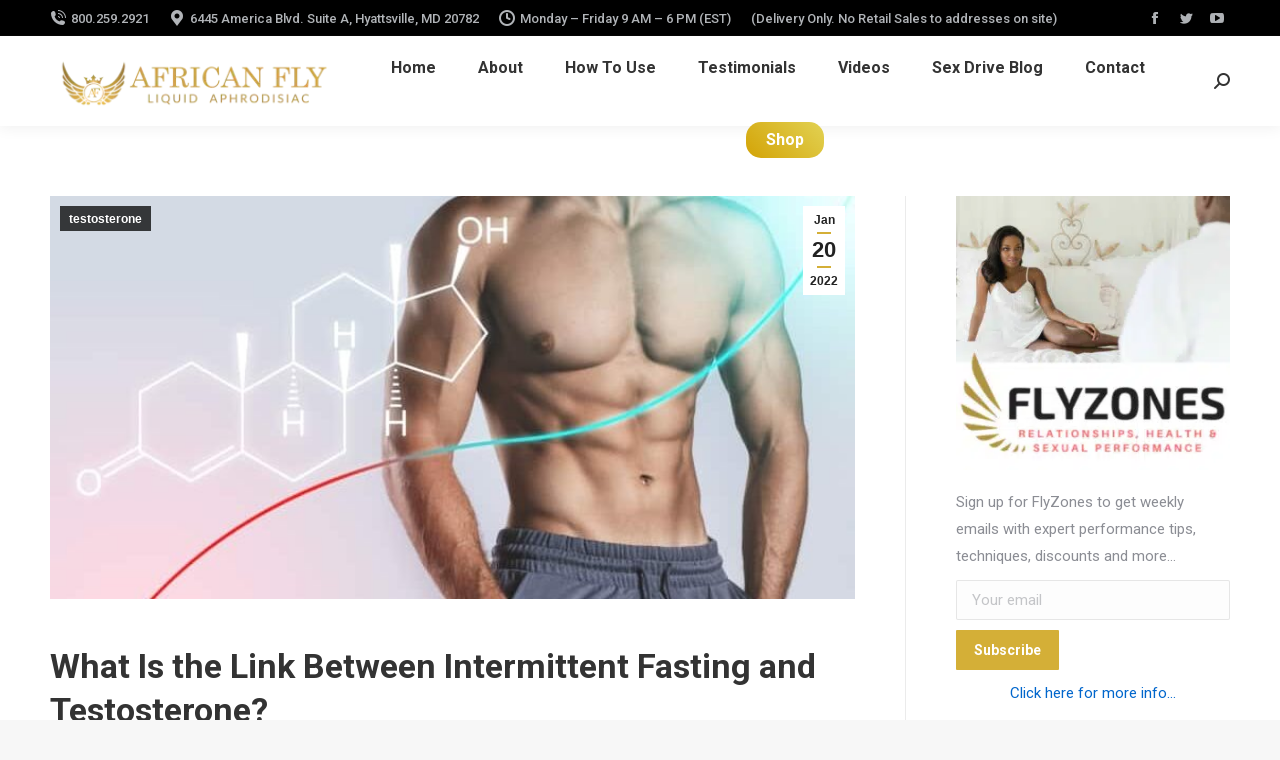

--- FILE ---
content_type: text/html; charset=UTF-8
request_url: https://africanfly.com/intermittent-fasting-and-testosterone-what-you-should-know/
body_size: 23745
content:
<!DOCTYPE html><!--[if !(IE 6) | !(IE 7) | !(IE 8) ]><!--><html lang="en" prefix="og: https://ogp.me/ns#" class="no-js"><!--<![endif]--><head> <meta charset="UTF-8"/> <meta name="viewport" content="width=device-width, initial-scale=1, maximum-scale=1, user-scalable=0"> <meta name="theme-color" content="#d4af37"/> <link rel="profile" href="https://gmpg.org/xfn/11"/> <script type="text/javascript"> if (/Android|webOS|iPhone|iPad|iPod|BlackBerry|IEMobile|Opera Mini/i.test(navigator.userAgent)) { var originalAddEventListener = EventTarget.prototype.addEventListener, oldWidth = window.innerWidth; EventTarget.prototype.addEventListener = function (eventName, eventHandler, useCapture) { if (eventName === "resize") { originalAddEventListener.call(this, eventName, function (event) { if (oldWidth === window.innerWidth) { return; } else if (oldWidth !== window.innerWidth) { oldWidth = window.innerWidth; } if (eventHandler.handleEvent) { eventHandler.handleEvent.call(this, event); } else { eventHandler.call(this, event); }; }, useCapture); } else { originalAddEventListener.call(this, eventName, eventHandler, useCapture); }; }; }; </script> <title>Intermittent Fasting and Testosterone: What You Should Know | African Fly</title><link rel="preload" as="style" href="https://fonts.googleapis.com/css?family=Roboto%3A400%2C500%2C600%2C700&#038;display=swap" /><link rel="stylesheet" href="https://fonts.googleapis.com/css?family=Roboto%3A400%2C500%2C600%2C700&#038;display=swap" media="print" onload="this.media='all'" /><noscript><link rel="stylesheet" href="https://fonts.googleapis.com/css?family=Roboto%3A400%2C500%2C600%2C700&#038;display=swap" /></noscript><meta name="description" content="Learn how intermittent fasting can benefit testosterone"/><meta name="robots" content="follow, index, max-snippet:-1, max-video-preview:-1, max-image-preview:large"/><link rel="canonical" href="https://africanfly.com/intermittent-fasting-and-testosterone-what-you-should-know/"/><meta property="og:locale" content="en_US"><meta property="og:type" content="article"><meta property="og:title" content="Intermittent Fasting and Testosterone: What You Should Know | African Fly"><meta property="og:description" content="Learn how intermittent fasting can benefit testosterone"><meta property="og:url" content="https://africanfly.com/intermittent-fasting-and-testosterone-what-you-should-know/"><meta property="og:site_name" content="African Fly"><meta property="article:publisher" content="https://www.facebook.com/aphrodisiacafricanfly/"><meta property="article:section" content="testosterone"><meta property="og:updated_time" content="2022-01-31T14:35:35+00:00"><meta property="og:image" content="https://africanfly.com/wp-content/uploads/2022/01/Muscular-man-with-testosterone.jpg"><meta property="og:image:secure_url" content="https://africanfly.com/wp-content/uploads/2022/01/Muscular-man-with-testosterone.jpg"><meta property="og:image:width" content="760"><meta property="og:image:height" content="407"><meta property="og:image:alt" content="Last Longer at Jedi Level"><meta property="og:image:type" content="image/jpeg"><meta name="twitter:card" content="summary_large_image"><meta name="twitter:title" content="Intermittent Fasting and Testosterone: What You Should Know | African Fly"><meta name="twitter:description" content="Learn how intermittent fasting can benefit testosterone"><meta name="twitter:site" content="@african_fly"><meta name="twitter:creator" content="@african_fly"><meta name="twitter:image" content="https://africanfly.com/wp-content/uploads/2022/01/Muscular-man-with-testosterone.jpg"><script type="application/ld+json" class="rank-math-schema">{"@context":"https://schema.org","@graph":[{"@type":"Place","@id":"https://africanfly.com/#place","address":{"@type":"PostalAddress","streetAddress":"6445 America Blvd. Suite A","addressLocality":"Hyattsville","addressRegion":"Maryland","postalCode":"20782","addressCountry":"United States"}},{"@type":"Organization","@id":"https://africanfly.com/#organization","name":"African Fly","url":"https://africanfly.com","email":"Help@AyersNaturals.com","address":{"@type":"PostalAddress","streetAddress":"6445 America Blvd. Suite A","addressLocality":"Hyattsville","addressRegion":"Maryland","postalCode":"20782","addressCountry":"United States"},"logo":{"@type":"ImageObject","url":"https://africanfly.com/wp-content/uploads/2020/09/attachment_87642757.png"},"contactPoint":[{"@type":"ContactPoint","telephone":"+1-800-259-2921","contactType":"customer support"}],"location":{"@id":"https://africanfly.com/#place"}},{"@type":"WebSite","@id":"https://africanfly.com/#website","url":"https://africanfly.com","name":"African Fly","publisher":{"@id":"https://africanfly.com/#organization"},"inLanguage":"en"},{"@type":"ImageObject","@id":"https://africanfly.com/intermittent-fasting-and-testosterone-what-you-should-know/#primaryImage","url":"https://africanfly.com/wp-content/uploads/2022/01/Muscular-man-with-testosterone.jpg","width":"760","height":"407"},{"@type":"BreadcrumbList","@id":"https://africanfly.com/intermittent-fasting-and-testosterone-what-you-should-know/#breadcrumb","itemListElement":[{"@type":"ListItem","position":"1","item":{"@id":"https://africanfly.com","name":"Home"}},{"@type":"ListItem","position":"2","item":{"@id":"https://africanfly.com/intermittent-fasting-and-testosterone-what-you-should-know/","name":"Intermittent Fasting and Testosterone: What You Should Know"}}]},{"@type":"WebPage","@id":"https://africanfly.com/intermittent-fasting-and-testosterone-what-you-should-know/#webpage","url":"https://africanfly.com/intermittent-fasting-and-testosterone-what-you-should-know/","name":"Intermittent Fasting and Testosterone: What You Should Know | African Fly","datePublished":"2022-01-20T10:10:03+00:00","dateModified":"2022-01-31T14:35:35+00:00","isPartOf":{"@id":"https://africanfly.com/#website"},"primaryImageOfPage":{"@id":"https://africanfly.com/intermittent-fasting-and-testosterone-what-you-should-know/#primaryImage"},"inLanguage":"en","breadcrumb":{"@id":"https://africanfly.com/intermittent-fasting-and-testosterone-what-you-should-know/#breadcrumb"}},{"@type":"BlogPosting","headline":"Intermittent Fasting and Testosterone: What You Should Know | African Fly","datePublished":"2022-01-20T10:10:03+00:00","dateModified":"2022-01-31T14:35:35+00:00","author":{"@type":"Person","name":"Ed"},"publisher":{"@id":"https://africanfly.com/#organization"},"description":"Learn how intermittent fasting can benefit testosterone","@id":"https://africanfly.com/intermittent-fasting-and-testosterone-what-you-should-know/#richSnippet","isPartOf":{"@id":"https://africanfly.com/intermittent-fasting-and-testosterone-what-you-should-know/#webpage"},"image":{"@id":"https://africanfly.com/intermittent-fasting-and-testosterone-what-you-should-know/#primaryImage"},"inLanguage":"en","mainEntityOfPage":{"@id":"https://africanfly.com/intermittent-fasting-and-testosterone-what-you-should-know/#webpage"}}]}</script><link rel='dns-prefetch' href='//static.klaviyo.com'/><link rel='dns-prefetch' href='//fonts.googleapis.com'/><link rel='dns-prefetch' href='//f.vimeocdn.com'/><link rel='dns-prefetch' href='//static.zdassets.com'/><link rel='dns-prefetch' href='//www.googletagmanager.com'/><link rel='dns-prefetch' href='//www.gstatic.com'/><link rel='dns-prefetch' href='//maps.googleapis.com'/><link rel='dns-prefetch' href='//maps.gstatic.com'/><link href='https://fonts.gstatic.com' crossorigin rel='preconnect'/><link rel="alternate" type="application/rss+xml" title="African Fly &raquo; Feed" href="https://africanfly.com/feed/"/><link rel="alternate" type="application/rss+xml" title="African Fly &raquo; Comments Feed" href="https://africanfly.com/comments/feed/"/><link rel="alternate" type="application/rss+xml" title="African Fly &raquo; Intermittent Fasting and Testosterone: What You Should Know Comments Feed" href="https://africanfly.com/intermittent-fasting-and-testosterone-what-you-should-know/feed/"/><style type="text/css">img.wp-smiley,img.emoji { display: inline !important; border: none !important; box-shadow: none !important; height: 1em !important; width: 1em !important; margin: 0 0.07em !important; vertical-align: -0.1em !important; background: none !important; padding: 0 !important;}</style> <link rel='stylesheet' id='wp-block-library-css' href='https://africanfly.com/wp-includes/css/dist/block-library/style.min.css?ver=6.0.7' type='text/css' media='all'/><style id='wp-block-library-theme-inline-css' type='text/css'>.wp-block-audio figcaption{color:#555;font-size:13px;text-align:center}.is-dark-theme .wp-block-audio figcaption{color:hsla(0,0%,100%,.65)}.wp-block-code{border:1px solid #ccc;border-radius:4px;font-family:Menlo,Consolas,monaco,monospace;padding:.8em 1em}.wp-block-embed figcaption{color:#555;font-size:13px;text-align:center}.is-dark-theme .wp-block-embed figcaption{color:hsla(0,0%,100%,.65)}.blocks-gallery-caption{color:#555;font-size:13px;text-align:center}.is-dark-theme .blocks-gallery-caption{color:hsla(0,0%,100%,.65)}.wp-block-image figcaption{color:#555;font-size:13px;text-align:center}.is-dark-theme .wp-block-image figcaption{color:hsla(0,0%,100%,.65)}.wp-block-pullquote{border-top:4px solid;border-bottom:4px solid;margin-bottom:1.75em;color:currentColor}.wp-block-pullquote__citation,.wp-block-pullquote cite,.wp-block-pullquote footer{color:currentColor;text-transform:uppercase;font-size:.8125em;font-style:normal}.wp-block-quote{border-left:.25em solid;margin:0 0 1.75em;padding-left:1em}.wp-block-quote cite,.wp-block-quote footer{color:currentColor;font-size:.8125em;position:relative;font-style:normal}.wp-block-quote.has-text-align-right{border-left:none;border-right:.25em solid;padding-left:0;padding-right:1em}.wp-block-quote.has-text-align-center{border:none;padding-left:0}.wp-block-quote.is-large,.wp-block-quote.is-style-large,.wp-block-quote.is-style-plain{border:none}.wp-block-search .wp-block-search__label{font-weight:700}:where(.wp-block-group.has-background){padding:1.25em 2.375em}.wp-block-separator.has-css-opacity{opacity:.4}.wp-block-separator{border:none;border-bottom:2px solid;margin-left:auto;margin-right:auto}.wp-block-separator.has-alpha-channel-opacity{opacity:1}.wp-block-separator:not(.is-style-wide):not(.is-style-dots){width:100px}.wp-block-separator.has-background:not(.is-style-dots){border-bottom:none;height:1px}.wp-block-separator.has-background:not(.is-style-wide):not(.is-style-dots){height:2px}.wp-block-table thead{border-bottom:3px solid}.wp-block-table tfoot{border-top:3px solid}.wp-block-table td,.wp-block-table th{padding:.5em;border:1px solid;word-break:normal}.wp-block-table figcaption{color:#555;font-size:13px;text-align:center}.is-dark-theme .wp-block-table figcaption{color:hsla(0,0%,100%,.65)}.wp-block-video figcaption{color:#555;font-size:13px;text-align:center}.is-dark-theme .wp-block-video figcaption{color:hsla(0,0%,100%,.65)}.wp-block-template-part.has-background{padding:1.25em 2.375em;margin-top:0;margin-bottom:0}</style><style id='global-styles-inline-css' type='text/css'>body{--wp--preset--color--black: #000000;--wp--preset--color--cyan-bluish-gray: #abb8c3;--wp--preset--color--white: #FFF;--wp--preset--color--pale-pink: #f78da7;--wp--preset--color--vivid-red: #cf2e2e;--wp--preset--color--luminous-vivid-orange: #ff6900;--wp--preset--color--luminous-vivid-amber: #fcb900;--wp--preset--color--light-green-cyan: #7bdcb5;--wp--preset--color--vivid-green-cyan: #00d084;--wp--preset--color--pale-cyan-blue: #8ed1fc;--wp--preset--color--vivid-cyan-blue: #0693e3;--wp--preset--color--vivid-purple: #9b51e0;--wp--preset--color--accent: #d4af37;--wp--preset--color--dark-gray: #111;--wp--preset--color--light-gray: #767676;--wp--preset--gradient--vivid-cyan-blue-to-vivid-purple: linear-gradient(135deg,rgba(6,147,227,1) 0%,rgb(155,81,224) 100%);--wp--preset--gradient--light-green-cyan-to-vivid-green-cyan: linear-gradient(135deg,rgb(122,220,180) 0%,rgb(0,208,130) 100%);--wp--preset--gradient--luminous-vivid-amber-to-luminous-vivid-orange: linear-gradient(135deg,rgba(252,185,0,1) 0%,rgba(255,105,0,1) 100%);--wp--preset--gradient--luminous-vivid-orange-to-vivid-red: linear-gradient(135deg,rgba(255,105,0,1) 0%,rgb(207,46,46) 100%);--wp--preset--gradient--very-light-gray-to-cyan-bluish-gray: linear-gradient(135deg,rgb(238,238,238) 0%,rgb(169,184,195) 100%);--wp--preset--gradient--cool-to-warm-spectrum: linear-gradient(135deg,rgb(74,234,220) 0%,rgb(151,120,209) 20%,rgb(207,42,186) 40%,rgb(238,44,130) 60%,rgb(251,105,98) 80%,rgb(254,248,76) 100%);--wp--preset--gradient--blush-light-purple: linear-gradient(135deg,rgb(255,206,236) 0%,rgb(152,150,240) 100%);--wp--preset--gradient--blush-bordeaux: linear-gradient(135deg,rgb(254,205,165) 0%,rgb(254,45,45) 50%,rgb(107,0,62) 100%);--wp--preset--gradient--luminous-dusk: linear-gradient(135deg,rgb(255,203,112) 0%,rgb(199,81,192) 50%,rgb(65,88,208) 100%);--wp--preset--gradient--pale-ocean: linear-gradient(135deg,rgb(255,245,203) 0%,rgb(182,227,212) 50%,rgb(51,167,181) 100%);--wp--preset--gradient--electric-grass: linear-gradient(135deg,rgb(202,248,128) 0%,rgb(113,206,126) 100%);--wp--preset--gradient--midnight: linear-gradient(135deg,rgb(2,3,129) 0%,rgb(40,116,252) 100%);--wp--preset--duotone--dark-grayscale: url('#wp-duotone-dark-grayscale');--wp--preset--duotone--grayscale: url('#wp-duotone-grayscale');--wp--preset--duotone--purple-yellow: url('#wp-duotone-purple-yellow');--wp--preset--duotone--blue-red: url('#wp-duotone-blue-red');--wp--preset--duotone--midnight: url('#wp-duotone-midnight');--wp--preset--duotone--magenta-yellow: url('#wp-duotone-magenta-yellow');--wp--preset--duotone--purple-green: url('#wp-duotone-purple-green');--wp--preset--duotone--blue-orange: url('#wp-duotone-blue-orange');--wp--preset--font-size--small: 13px;--wp--preset--font-size--medium: 20px;--wp--preset--font-size--large: 36px;--wp--preset--font-size--x-large: 42px;}.has-black-color{color: var(--wp--preset--color--black) !important;}.has-cyan-bluish-gray-color{color: var(--wp--preset--color--cyan-bluish-gray) !important;}.has-white-color{color: var(--wp--preset--color--white) !important;}.has-pale-pink-color{color: var(--wp--preset--color--pale-pink) !important;}.has-vivid-red-color{color: var(--wp--preset--color--vivid-red) !important;}.has-luminous-vivid-orange-color{color: var(--wp--preset--color--luminous-vivid-orange) !important;}.has-luminous-vivid-amber-color{color: var(--wp--preset--color--luminous-vivid-amber) !important;}.has-light-green-cyan-color{color: var(--wp--preset--color--light-green-cyan) !important;}.has-vivid-green-cyan-color{color: var(--wp--preset--color--vivid-green-cyan) !important;}.has-pale-cyan-blue-color{color: var(--wp--preset--color--pale-cyan-blue) !important;}.has-vivid-cyan-blue-color{color: var(--wp--preset--color--vivid-cyan-blue) !important;}.has-vivid-purple-color{color: var(--wp--preset--color--vivid-purple) !important;}.has-black-background-color{background-color: var(--wp--preset--color--black) !important;}.has-cyan-bluish-gray-background-color{background-color: var(--wp--preset--color--cyan-bluish-gray) !important;}.has-white-background-color{background-color: var(--wp--preset--color--white) !important;}.has-pale-pink-background-color{background-color: var(--wp--preset--color--pale-pink) !important;}.has-vivid-red-background-color{background-color: var(--wp--preset--color--vivid-red) !important;}.has-luminous-vivid-orange-background-color{background-color: var(--wp--preset--color--luminous-vivid-orange) !important;}.has-luminous-vivid-amber-background-color{background-color: var(--wp--preset--color--luminous-vivid-amber) !important;}.has-light-green-cyan-background-color{background-color: var(--wp--preset--color--light-green-cyan) !important;}.has-vivid-green-cyan-background-color{background-color: var(--wp--preset--color--vivid-green-cyan) !important;}.has-pale-cyan-blue-background-color{background-color: var(--wp--preset--color--pale-cyan-blue) !important;}.has-vivid-cyan-blue-background-color{background-color: var(--wp--preset--color--vivid-cyan-blue) !important;}.has-vivid-purple-background-color{background-color: var(--wp--preset--color--vivid-purple) !important;}.has-black-border-color{border-color: var(--wp--preset--color--black) !important;}.has-cyan-bluish-gray-border-color{border-color: var(--wp--preset--color--cyan-bluish-gray) !important;}.has-white-border-color{border-color: var(--wp--preset--color--white) !important;}.has-pale-pink-border-color{border-color: var(--wp--preset--color--pale-pink) !important;}.has-vivid-red-border-color{border-color: var(--wp--preset--color--vivid-red) !important;}.has-luminous-vivid-orange-border-color{border-color: var(--wp--preset--color--luminous-vivid-orange) !important;}.has-luminous-vivid-amber-border-color{border-color: var(--wp--preset--color--luminous-vivid-amber) !important;}.has-light-green-cyan-border-color{border-color: var(--wp--preset--color--light-green-cyan) !important;}.has-vivid-green-cyan-border-color{border-color: var(--wp--preset--color--vivid-green-cyan) !important;}.has-pale-cyan-blue-border-color{border-color: var(--wp--preset--color--pale-cyan-blue) !important;}.has-vivid-cyan-blue-border-color{border-color: var(--wp--preset--color--vivid-cyan-blue) !important;}.has-vivid-purple-border-color{border-color: var(--wp--preset--color--vivid-purple) !important;}.has-vivid-cyan-blue-to-vivid-purple-gradient-background{background: var(--wp--preset--gradient--vivid-cyan-blue-to-vivid-purple) !important;}.has-light-green-cyan-to-vivid-green-cyan-gradient-background{background: var(--wp--preset--gradient--light-green-cyan-to-vivid-green-cyan) !important;}.has-luminous-vivid-amber-to-luminous-vivid-orange-gradient-background{background: var(--wp--preset--gradient--luminous-vivid-amber-to-luminous-vivid-orange) !important;}.has-luminous-vivid-orange-to-vivid-red-gradient-background{background: var(--wp--preset--gradient--luminous-vivid-orange-to-vivid-red) !important;}.has-very-light-gray-to-cyan-bluish-gray-gradient-background{background: var(--wp--preset--gradient--very-light-gray-to-cyan-bluish-gray) !important;}.has-cool-to-warm-spectrum-gradient-background{background: var(--wp--preset--gradient--cool-to-warm-spectrum) !important;}.has-blush-light-purple-gradient-background{background: var(--wp--preset--gradient--blush-light-purple) !important;}.has-blush-bordeaux-gradient-background{background: var(--wp--preset--gradient--blush-bordeaux) !important;}.has-luminous-dusk-gradient-background{background: var(--wp--preset--gradient--luminous-dusk) !important;}.has-pale-ocean-gradient-background{background: var(--wp--preset--gradient--pale-ocean) !important;}.has-electric-grass-gradient-background{background: var(--wp--preset--gradient--electric-grass) !important;}.has-midnight-gradient-background{background: var(--wp--preset--gradient--midnight) !important;}.has-small-font-size{font-size: var(--wp--preset--font-size--small) !important;}.has-medium-font-size{font-size: var(--wp--preset--font-size--medium) !important;}.has-large-font-size{font-size: var(--wp--preset--font-size--large) !important;}.has-x-large-font-size{font-size: var(--wp--preset--font-size--x-large) !important;}</style><link data-minify="1" rel='stylesheet' id='video_popup_close_icon-css' href='https://africanfly.com/wp-content/cache/min/1/wp-content/plugins/video-popup/css/vp-close-icon/close-button-icon.css?ver=1721175680' type='text/css' media='all'/><link data-minify="1" rel='stylesheet' id='oba_youtubepopup_css-css' href='https://africanfly.com/wp-content/cache/min/1/wp-content/plugins/video-popup/css/YouTubePopUp.css?ver=1721175680' type='text/css' media='all'/><link data-minify="1" rel='stylesheet' id='the7-Defaults-css' href='https://africanfly.com/wp-content/cache/min/1/wp-content/uploads/smile_fonts/Defaults/Defaults.css?ver=1721175680' type='text/css' media='all'/><link rel='stylesheet' id='dt-main-css' href='https://africanfly.com/wp-content/themes/dt-the7/css/main.min.css?ver=9.3.1' type='text/css' media='all'/><style id='dt-main-inline-css' type='text/css'>body #load { display: block; height: 100%; overflow: hidden; position: fixed; width: 100%; z-index: 9901; opacity: 1; visibility: visible; transition: all .35s ease-out;}.load-wrap { width: 100%; height: 100%; background-position: center center; background-repeat: no-repeat; text-align: center;}.load-wrap > svg { position: absolute; top: 50%; left: 50%; transform: translate(-50%,-50%);}#load { background-color: #ffffff;}.uil-default rect:not(.bk) { fill: rgba(51,51,51,0.25);}.uil-ring > path { fill: rgba(51,51,51,0.25);}.ring-loader .circle { fill: rgba(51,51,51,0.25);}.ring-loader .moving-circle { fill: #333333;}.uil-hourglass .glass { stroke: #333333;}.uil-hourglass .sand { fill: rgba(51,51,51,0.25);}.spinner-loader .load-wrap { background-image: url("data:image/svg+xml,%3Csvg width='75px' height='75px' xmlns='https://www.w3.org/2000/svg' viewBox='0 0 100 100' preserveAspectRatio='xMidYMid' class='uil-default'%3E%3Crect x='0' y='0' width='100' height='100' fill='none' class='bk'%3E%3C/rect%3E%3Crect x='46.5' y='40' width='7' height='20' rx='5' ry='5' fill='rgba%2851%2C51%2C51%2C0.25%29' transform='rotate(0 50 50) translate(0 -30)'%3E %3Canimate attributeName='opacity' from='1' to='0' dur='1s' begin='0s' repeatCount='indefinite'/%3E%3C/rect%3E%3Crect x='46.5' y='40' width='7' height='20' rx='5' ry='5' fill='rgba%2851%2C51%2C51%2C0.25%29' transform='rotate(30 50 50) translate(0 -30)'%3E %3Canimate attributeName='opacity' from='1' to='0' dur='1s' begin='0.08333333333333333s' repeatCount='indefinite'/%3E%3C/rect%3E%3Crect x='46.5' y='40' width='7' height='20' rx='5' ry='5' fill='rgba%2851%2C51%2C51%2C0.25%29' transform='rotate(60 50 50) translate(0 -30)'%3E %3Canimate attributeName='opacity' from='1' to='0' dur='1s' begin='0.16666666666666666s' repeatCount='indefinite'/%3E%3C/rect%3E%3Crect x='46.5' y='40' width='7' height='20' rx='5' ry='5' fill='rgba%2851%2C51%2C51%2C0.25%29' transform='rotate(90 50 50) translate(0 -30)'%3E %3Canimate attributeName='opacity' from='1' to='0' dur='1s' begin='0.25s' repeatCount='indefinite'/%3E%3C/rect%3E%3Crect x='46.5' y='40' width='7' height='20' rx='5' ry='5' fill='rgba%2851%2C51%2C51%2C0.25%29' transform='rotate(120 50 50) translate(0 -30)'%3E %3Canimate attributeName='opacity' from='1' to='0' dur='1s' begin='0.3333333333333333s' repeatCount='indefinite'/%3E%3C/rect%3E%3Crect x='46.5' y='40' width='7' height='20' rx='5' ry='5' fill='rgba%2851%2C51%2C51%2C0.25%29' transform='rotate(150 50 50) translate(0 -30)'%3E %3Canimate attributeName='opacity' from='1' to='0' dur='1s' begin='0.4166666666666667s' repeatCount='indefinite'/%3E%3C/rect%3E%3Crect x='46.5' y='40' width='7' height='20' rx='5' ry='5' fill='rgba%2851%2C51%2C51%2C0.25%29' transform='rotate(180 50 50) translate(0 -30)'%3E %3Canimate attributeName='opacity' from='1' to='0' dur='1s' begin='0.5s' repeatCount='indefinite'/%3E%3C/rect%3E%3Crect x='46.5' y='40' width='7' height='20' rx='5' ry='5' fill='rgba%2851%2C51%2C51%2C0.25%29' transform='rotate(210 50 50) translate(0 -30)'%3E %3Canimate attributeName='opacity' from='1' to='0' dur='1s' begin='0.5833333333333334s' repeatCount='indefinite'/%3E%3C/rect%3E%3Crect x='46.5' y='40' width='7' height='20' rx='5' ry='5' fill='rgba%2851%2C51%2C51%2C0.25%29' transform='rotate(240 50 50) translate(0 -30)'%3E %3Canimate attributeName='opacity' from='1' to='0' dur='1s' begin='0.6666666666666666s' repeatCount='indefinite'/%3E%3C/rect%3E%3Crect x='46.5' y='40' width='7' height='20' rx='5' ry='5' fill='rgba%2851%2C51%2C51%2C0.25%29' transform='rotate(270 50 50) translate(0 -30)'%3E %3Canimate attributeName='opacity' from='1' to='0' dur='1s' begin='0.75s' repeatCount='indefinite'/%3E%3C/rect%3E%3Crect x='46.5' y='40' width='7' height='20' rx='5' ry='5' fill='rgba%2851%2C51%2C51%2C0.25%29' transform='rotate(300 50 50) translate(0 -30)'%3E %3Canimate attributeName='opacity' from='1' to='0' dur='1s' begin='0.8333333333333334s' repeatCount='indefinite'/%3E%3C/rect%3E%3Crect x='46.5' y='40' width='7' height='20' rx='5' ry='5' fill='rgba%2851%2C51%2C51%2C0.25%29' transform='rotate(330 50 50) translate(0 -30)'%3E %3Canimate attributeName='opacity' from='1' to='0' dur='1s' begin='0.9166666666666666s' repeatCount='indefinite'/%3E%3C/rect%3E%3C/svg%3E");}.ring-loader .load-wrap { background-image: url("data:image/svg+xml,%3Csvg xmlns='https://www.w3.org/2000/svg' viewBox='0 0 32 32' width='72' height='72' fill='rgba%2851%2C51%2C51%2C0.25%29'%3E %3Cpath opacity='.25' d='M16 0 A16 16 0 0 0 16 32 A16 16 0 0 0 16 0 M16 4 A12 12 0 0 1 16 28 A12 12 0 0 1 16 4'/%3E %3Cpath d='M16 0 A16 16 0 0 1 32 16 L28 16 A12 12 0 0 0 16 4z'%3E %3CanimateTransform attributeName='transform' type='rotate' from='0 16 16' to='360 16 16' dur='0.8s' repeatCount='indefinite' /%3E %3C/path%3E %3C/svg%3E");}.hourglass-loader .load-wrap { background-image: url("data:image/svg+xml,%3Csvg xmlns='https://www.w3.org/2000/svg' viewBox='0 0 32 32' width='72' height='72' fill='rgba%2851%2C51%2C51%2C0.25%29'%3E %3Cpath transform='translate(2)' d='M0 12 V20 H4 V12z'%3E %3Canimate attributeName='d' values='M0 12 V20 H4 V12z; M0 4 V28 H4 V4z; M0 12 V20 H4 V12z; M0 12 V20 H4 V12z' dur='1.2s' repeatCount='indefinite' begin='0' keytimes='0;.2;.5;1' keySplines='0.2 0.2 0.4 0.8;0.2 0.6 0.4 0.8;0.2 0.8 0.4 0.8' calcMode='spline' /%3E %3C/path%3E %3Cpath transform='translate(8)' d='M0 12 V20 H4 V12z'%3E %3Canimate attributeName='d' values='M0 12 V20 H4 V12z; M0 4 V28 H4 V4z; M0 12 V20 H4 V12z; M0 12 V20 H4 V12z' dur='1.2s' repeatCount='indefinite' begin='0.2' keytimes='0;.2;.5;1' keySplines='0.2 0.2 0.4 0.8;0.2 0.6 0.4 0.8;0.2 0.8 0.4 0.8' calcMode='spline' /%3E %3C/path%3E %3Cpath transform='translate(14)' d='M0 12 V20 H4 V12z'%3E %3Canimate attributeName='d' values='M0 12 V20 H4 V12z; M0 4 V28 H4 V4z; M0 12 V20 H4 V12z; M0 12 V20 H4 V12z' dur='1.2s' repeatCount='indefinite' begin='0.4' keytimes='0;.2;.5;1' keySplines='0.2 0.2 0.4 0.8;0.2 0.6 0.4 0.8;0.2 0.8 0.4 0.8' calcMode='spline' /%3E %3C/path%3E %3Cpath transform='translate(20)' d='M0 12 V20 H4 V12z'%3E %3Canimate attributeName='d' values='M0 12 V20 H4 V12z; M0 4 V28 H4 V4z; M0 12 V20 H4 V12z; M0 12 V20 H4 V12z' dur='1.2s' repeatCount='indefinite' begin='0.6' keytimes='0;.2;.5;1' keySplines='0.2 0.2 0.4 0.8;0.2 0.6 0.4 0.8;0.2 0.8 0.4 0.8' calcMode='spline' /%3E %3C/path%3E %3Cpath transform='translate(26)' d='M0 12 V20 H4 V12z'%3E %3Canimate attributeName='d' values='M0 12 V20 H4 V12z; M0 4 V28 H4 V4z; M0 12 V20 H4 V12z; M0 12 V20 H4 V12z' dur='1.2s' repeatCount='indefinite' begin='0.8' keytimes='0;.2;.5;1' keySplines='0.2 0.2 0.4 0.8;0.2 0.6 0.4 0.8;0.2 0.8 0.4 0.8' calcMode='spline' /%3E %3C/path%3E %3C/svg%3E");}</style><link data-minify="1" rel='stylesheet' id='the7-font-css' href='https://africanfly.com/wp-content/cache/min/1/wp-content/themes/dt-the7/fonts/icomoon-the7-font/icomoon-the7-font.min.css?ver=1721175681' type='text/css' media='all'/><link data-minify="1" rel='stylesheet' id='the7-awesome-fonts-css' href='https://africanfly.com/wp-content/cache/min/1/wp-content/themes/dt-the7/fonts/FontAwesome/css/all.min.css?ver=1721175681' type='text/css' media='all'/><link rel='stylesheet' id='the7-awesome-fonts-back-css' href='https://africanfly.com/wp-content/themes/dt-the7/fonts/FontAwesome/back-compat.min.css?ver=9.3.1' type='text/css' media='all'/><link rel='stylesheet' id='the7-core-css' href='https://africanfly.com/wp-content/plugins/dt-the7-core/assets/css/post-type.min.css?ver=2.5.5.2' type='text/css' media='all'/><link data-minify="1" rel='stylesheet' id='dt-custom-css' href='https://africanfly.com/wp-content/cache/min/1/wp-content/uploads/the7-css/custom.css?ver=1721175682' type='text/css' media='all'/><link data-minify="1" rel='stylesheet' id='dt-media-css' href='https://africanfly.com/wp-content/cache/min/1/wp-content/uploads/the7-css/media.css?ver=1721175682' type='text/css' media='all'/><link data-minify="1" rel='stylesheet' id='the7-mega-menu-css' href='https://africanfly.com/wp-content/cache/min/1/wp-content/uploads/the7-css/mega-menu.css?ver=1721175682' type='text/css' media='all'/><link data-minify="1" rel='stylesheet' id='the7-elements-albums-portfolio-css' href='https://africanfly.com/wp-content/cache/min/1/wp-content/uploads/the7-css/the7-elements-albums-portfolio.css?ver=1721175682' type='text/css' media='all'/><link data-minify="1" rel='stylesheet' id='the7-elements-css' href='https://africanfly.com/wp-content/cache/min/1/wp-content/uploads/the7-css/post-type-dynamic.css?ver=1721175682' type='text/css' media='all'/><link rel='stylesheet' id='style-css' href='https://africanfly.com/wp-content/themes/dt-the7/style.css?ver=9.3.1' type='text/css' media='all'/><script type='text/javascript' src='https://africanfly.com/wp-includes/js/jquery/jquery.min.js?ver=3.6.0' id='jquery-core-js'></script><script type='text/javascript' src='https://africanfly.com/wp-includes/js/jquery/jquery-migrate.min.js?ver=3.3.2' id='jquery-migrate-js'></script><script type='text/javascript' src='https://africanfly.com/wp-content/plugins/video-popup/js/YouTubePopUp.jquery.js?ver=1769751611' id='oba_youtubepopup_plugin-js'></script><script type='text/javascript' src='https://africanfly.com/wp-content/plugins/video-popup/js/YouTubePopUp.js?ver=1769751611' id='oba_youtubepopup_activate-js'></script><script type='text/javascript' id='dt-above-fold-js-extra'>/* <![CDATA[ */var dtLocal = {"themeUrl":"https:\/\/africanfly.com\/wp-content\/themes\/dt-the7","passText":"To view this protected post, enter the password below:","moreButtonText":{"loading":"Loading...","loadMore":"Load more"},"postID":"4313","ajaxurl":"https:\/\/africanfly.com\/wp-admin\/admin-ajax.php","REST":{"baseUrl":"https:\/\/africanfly.com\/wp-json\/the7\/v1","endpoints":{"sendMail":"\/send-mail"}},"contactMessages":{"required":"One or more fields have an error. Please check and try again.","terms":"Please accept the privacy policy.","fillTheCaptchaError":"Please, fill the captcha."},"captchaSiteKey":"","ajaxNonce":"1cd6e289a9","pageData":"","themeSettings":{"smoothScroll":"off","lazyLoading":false,"accentColor":{"mode":"solid","color":"#d4af37"},"desktopHeader":{"height":90},"ToggleCaptionEnabled":"disabled","ToggleCaption":"Navigation","floatingHeader":{"showAfter":94,"showMenu":true,"height":60,"logo":{"showLogo":true,"html":"<img class=\" preload-me\" src=\"https:\/\/africanfly.com\/wp-content\/uploads\/2020\/04\/Logo-Script-_-Byline-300x60-1.png\" srcset=\"https:\/\/africanfly.com\/wp-content\/uploads\/2020\/04\/Logo-Script-_-Byline-300x60-1.png 300w, https:\/\/africanfly.com\/wp-content\/uploads\/2020\/04\/Logo-Script-_-Byline-300x60-1.png 300w\" width=\"300\" height=\"60\" sizes=\"300px\" alt=\"African Fly\" \/>","url":"https:\/\/africanfly.com\/"}},"topLine":{"floatingTopLine":{"logo":{"showLogo":false,"html":""}}},"mobileHeader":{"firstSwitchPoint":992,"secondSwitchPoint":778,"firstSwitchPointHeight":60,"secondSwitchPointHeight":60,"mobileToggleCaptionEnabled":"disabled","mobileToggleCaption":"Menu"},"stickyMobileHeaderFirstSwitch":{"logo":{"html":"<img class=\" preload-me\" src=\"https:\/\/africanfly.com\/wp-content\/uploads\/2020\/04\/logo-wings-60x60-1.png\" srcset=\"https:\/\/africanfly.com\/wp-content\/uploads\/2020\/04\/logo-wings-60x60-1.png 60w, https:\/\/africanfly.com\/wp-content\/uploads\/2020\/04\/logo-wings-60x60-1.png 60w\" width=\"60\" height=\"41\" sizes=\"60px\" alt=\"African Fly\" \/>"}},"stickyMobileHeaderSecondSwitch":{"logo":{"html":"<img class=\" preload-me\" src=\"https:\/\/africanfly.com\/wp-content\/uploads\/2020\/04\/logo-wings-60x60-1.png\" srcset=\"https:\/\/africanfly.com\/wp-content\/uploads\/2020\/04\/logo-wings-60x60-1.png 60w, https:\/\/africanfly.com\/wp-content\/uploads\/2020\/04\/logo-wings-60x60-1.png 60w\" width=\"60\" height=\"41\" sizes=\"60px\" alt=\"African Fly\" \/>"}},"content":{"textColor":"#000000","headerColor":"#333333"},"sidebar":{"switchPoint":992},"boxedWidth":"1280px","stripes":{"stripe1":{"textColor":"#787d85","headerColor":"#3b3f4a"},"stripe2":{"textColor":"#8b9199","headerColor":"#ffffff"},"stripe3":{"textColor":"#ffffff","headerColor":"#ffffff"}}},"VCMobileScreenWidth":"778"};var dtShare = {"shareButtonText":{"facebook":"Share on Facebook","twitter":"Tweet","pinterest":"Pin it","linkedin":"Share on Linkedin","whatsapp":"Share on Whatsapp"},"overlayOpacity":"85"};/* ]]> */</script><script type='text/javascript' src='https://africanfly.com/wp-content/themes/dt-the7/js/above-the-fold.min.js?ver=9.3.1' id='dt-above-fold-js'></script><link rel="https://api.w.org/" href="https://africanfly.com/wp-json/"/><link rel="alternate" type="application/json" href="https://africanfly.com/wp-json/wp/v2/posts/4313"/><link rel="EditURI" type="application/rsd+xml" title="RSD" href="https://africanfly.com/xmlrpc.php?rsd"/><link rel="wlwmanifest" type="application/wlwmanifest+xml" href="https://africanfly.com/wp-includes/wlwmanifest.xml"/> <meta name="generator" content="WordPress 6.0.7"/><link rel='shortlink' href='https://africanfly.com/?p=4313'/><link rel="alternate" type="application/json+oembed" href="https://africanfly.com/wp-json/oembed/1.0/embed?url=https%3A%2F%2Fafricanfly.com%2Fintermittent-fasting-and-testosterone-what-you-should-know%2F"/><link rel="alternate" type="text/xml+oembed" href="https://africanfly.com/wp-json/oembed/1.0/embed?url=https%3A%2F%2Fafricanfly.com%2Fintermittent-fasting-and-testosterone-what-you-should-know%2F&#038;format=xml"/><script defer id="ze-snippet" src="https://static.zdassets.com/ekr/snippet.js?key=1ea07824-9fb5-4f83-95a3-d782fad2b2ac"> </script><meta name="generator" content="Site Kit by Google 1.48.1"/><script>(function(w,d,s,l,i){w[l]=w[l]||[];w[l].push({'gtm.start':new Date().getTime(),event:'gtm.js'});var f=d.getElementsByTagName(s)[0],j=d.createElement(s),dl=l!='dataLayer'?'&l='+l:'';j.async=true;j.src='https://www.googletagmanager.com/gtm.js?id='+i+dl;f.parentNode.insertBefore(j,f);})(window,document,'script','dataLayer','GTM-K3T8KK7');</script><script async src="https://www.googletagmanager.com/gtag/js?id=UA-8496449-7"></script><script> window.dataLayer = window.dataLayer || []; function gtag(){dataLayer.push(arguments);} gtag('js', new Date()); gtag('config', 'UA-8496449-7');</script><script data-cfasync="false">window.ju_num="9D8D8F02-B01B-4DE7-8CD5-F292D57F951D";window.asset_host='//cdn.jst.ai/';(function(i,s,o,g,r,a,m){i[r]=i[r]||function(){(i[r].q=i[r].q||[]).push(arguments)};a=s.createElement(o),m=s.getElementsByTagName(o)[0];a.async=1;a.src=g;m.parentNode.insertBefore(a,m)})(window,document,'script',asset_host+'vck-wp.js','juapp');;window.juPlatform='wordpress';</script> <script> function updateCartX() { setTimeout(function() { jQuery.ajax({ url: "http://justuno.bitspro.com/?pagename=justuno-sync-job&type=cart", type: "GET", beforeSend: function(xhr){xhr.setRequestHeader('Authorization', 'Bearer q3q6rvbvjueuzh4wtyzqr9');}, success: function(data) { console.log(data); juapp("cart", { total: data.total, subtotal: data.subtotal, tax: data.total_tax, shipping: data.shipping_total, currency:"USD", }); juapp("cartItems", data.items); } }); }, 3000); } jQuery(document).ready(function() { jQuery(".ajax_add_to_cart, .single_add_to_cart_button, .product-remove .remove").on("click", function(){ updateCartX(); }); jQuery(".woocommerce-cart-form").submit(function() { updateCartX(); }); }); </script> <script type='text/javascript'> var video_popup_unprm_general_settings = { 'unprm_r_border': '' }; </script> <link rel="preload" as="font" href="https://africanfly.com/wp-content/themes/dt-the7/fonts/icomoon-the7-font/icomoon-the7-font.ttf?wi57p5" crossorigin><link rel="pingback" href="https://africanfly.com/xmlrpc.php"><meta property="og:site_name" content="African Fly"/><meta property="og:title" content="Intermittent Fasting and Testosterone: What You Should Know"/><meta property="og:description" content="Learn how intermittent fasting can benefit testosterone"/><meta property="og:image" content="https://africanfly.com/wp-content/uploads/2022/01/Muscular-man-with-testosterone.jpg"/><meta property="og:url" content="https://africanfly.com/intermittent-fasting-and-testosterone-what-you-should-know/"/><meta property="og:type" content="article"/><meta name="generator" content="Powered by WPBakery Page Builder - drag and drop page builder for WordPress."/><script type="text/javascript"> ( function( w, d, s, l, i ) { w[l] = w[l] || []; w[l].push( {'gtm.start': new Date().getTime(), event: 'gtm.js'} ); var f = d.getElementsByTagName( s )[0], j = d.createElement( s ), dl = l != 'dataLayer' ? '&l=' + l : ''; j.async = true; j.src = 'https://www.googletagmanager.com/gtm.js?id=' + i + dl; f.parentNode.insertBefore( j, f ); } )( window, document, 'script', 'dataLayer', 'GTM-TJRXQQ' ); </script><script type="text/javascript">document.addEventListener("DOMContentLoaded", function(event) { var load = document.getElementById("load"); if(!load.classList.contains('loader-removed')){ var removeLoading = setTimeout(function() { load.className += " loader-removed"; }, 300); }});</script> <link rel="icon" href="https://africanfly.com/wp-content/uploads/2020/04/logo-wings-favicon.png" type="image/png" sizes="16x16"/><link rel="icon" href="https://africanfly.com/wp-content/uploads/2020/04/logo-wings-favicon.png" type="image/png" sizes="32x32"/> <style type="text/css" id="wp-custom-css"> /*#footer section#text-3{ width:100%}*/#bottom-bar p{ text-align:justify;}#bottom-bar .wf-float-right{ width:71%;}section#custom_html-6 { text-align: center;}section#custom_html-6 a{ color: #06c;}.nomap .rank-math-contact-map, .domap div.rank-math-contact-info>div:not(.rank-math-contact-map){ display:none}.order .menu-text{ background: linear-gradient(45deg, rgb(211, 163, 6) 0%, rgb(226, 210, 83) 100%); color: white !important; padding: 0.5rem 1.25rem; border-radius: 15px; transition: 0.4s ease all}.order:hover .menu-text{ background: linear-gradient(90deg, rgb(211, 163, 6) 0%, rgb(226, 210, 83) 100%)}.order:active .menu-text{ background: linear-gradient(45deg, rgb(211, 163, 6) 100%, rgb(226, 210, 83) 100%)}.order:hover .underline{ display: none;}button.klaviyo_submit_button { background: #d4af37; border: 0px; color: #fff; font: normal bold 14px / 16px "Roboto", Helvetica, Arial, Verdana, sans-serif; text-transform: none; border-radius: 1px; padding: 12px 18px 12px 18px; min-height: 40px;}button.klaviyo_submit_button:hover { background: #000;}input#kla_email_klaviyo_emailsignup_widget-2 { width: 100%;} </style> <noscript><style> .wpb_animate_when_almost_visible { opacity: 1; }</style></noscript><style id='the7-custom-inline-css' type='text/css'>.sub-nav .menu-item i.fa,.sub-nav .menu-item i.fas,.sub-nav .menu-item i.far,.sub-nav .menu-item i.fab { text-align: center; width: 1.25em;}</style><noscript><style id="rocket-lazyload-nojs-css">.rll-youtube-player, [data-lazy-src]{display:none !important;}</style></noscript></head><body data-rsssl=1 class="post-template-default single single-post postid-4313 single-format-standard wp-embed-responsive the7-core-ver-2.5.5.2 dt-responsive-on right-mobile-menu-close-icon ouside-menu-close-icon mobile-hamburger-close-bg-enable mobile-hamburger-close-bg-hover-enable fade-medium-mobile-menu-close-icon fade-medium-menu-close-icon srcset-enabled btn-flat custom-btn-color custom-btn-hover-color phantom-sticky phantom-shadow-decoration phantom-main-logo-on sticky-mobile-header top-header first-switch-logo-left first-switch-menu-right second-switch-logo-left second-switch-menu-right right-mobile-menu layzr-loading-on popup-message-style dt-fa-compatibility the7-ver-9.3.1 wpb-js-composer js-comp-ver-6.6.0.1 vc_responsive"><div id="load" class="spinner-loader"> <div class="load-wrap"></div></div><div id="page" > <a class="skip-link screen-reader-text" href="#content">Skip to content</a><div class="masthead inline-header center widgets full-height full-width shadow-decoration shadow-mobile-header-decoration small-mobile-menu-icon dt-parent-menu-clickable show-sub-menu-on-hover show-device-logo show-mobile-logo" role="banner"> <div class="top-bar full-width-line top-bar-line-hide"> <div class="top-bar-bg" ></div> <div class="left-widgets mini-widgets"><span class="mini-contacts phone show-on-desktop in-top-bar-left in-menu-second-switch"><i class=" icomoon-the7-font-the7-phone-06"></i>800.259.2921</span><span class="mini-contacts address show-on-desktop near-logo-first-switch in-menu-second-switch"><i class=" the7-mw-icon-address-bold"></i>6445 America Blvd. Suite A, Hyattsville, MD 20782</span><span class="mini-contacts clock show-on-desktop in-top-bar-left in-menu-second-switch"><i class=" icomoon-the7-font-the7-clock-01"></i>Monday – Friday 9 AM – 6 PM (EST)</span><div class="text-area show-on-desktop near-logo-first-switch in-menu-second-switch"><p>(Delivery Only. No Retail Sales to addresses on site)</p></div></div><div class="right-widgets mini-widgets"><div class="soc-ico show-on-desktop in-top-bar-right in-menu-second-switch custom-bg disabled-border border-off hover-accent-bg hover-disabled-border hover-border-off"><a title="Facebook page opens in new window" href="https://www.facebook.com/aphrodisiacafricanfly" target="_blank" class="facebook"><span class="soc-font-icon"></span><span class="screen-reader-text">Facebook page opens in new window</span></a><a title="Twitter page opens in new window" href="https://twitter.com/african_fly" target="_blank" class="twitter"><span class="soc-font-icon"></span><span class="screen-reader-text">Twitter page opens in new window</span></a><a title="YouTube page opens in new window" href="https://www.youtube.com/user/wifirelativity" target="_blank" class="you-tube"><span class="soc-font-icon"></span><span class="screen-reader-text">YouTube page opens in new window</span></a></div></div></div> <header class="header-bar"> <div class="branding"> <div id="site-title" class="assistive-text">African Fly</div> <div id="site-description" class="assistive-text">Liquid Aphrodisiac</div> <a class="same-logo" href="https://africanfly.com/"><img class=" preload-me" src="data:image/svg+xml,%3Csvg%20xmlns='http://www.w3.org/2000/svg'%20viewBox='0%200%20300%2060'%3E%3C/svg%3E" data-lazy-srcset="https://africanfly.com/wp-content/uploads/2020/04/Logo-Script-_-Byline-300x60-1.png 300w, https://africanfly.com/wp-content/uploads/2020/04/Logo-Script-_-Byline-300x60-1.png 300w" width="300" height="60" data-lazy-sizes="300px" alt="African Fly" data-lazy-src="https://africanfly.com/wp-content/uploads/2020/04/Logo-Script-_-Byline-300x60-1.png"/><noscript><img class=" preload-me" src="https://africanfly.com/wp-content/uploads/2020/04/Logo-Script-_-Byline-300x60-1.png" srcset="https://africanfly.com/wp-content/uploads/2020/04/Logo-Script-_-Byline-300x60-1.png 300w, https://africanfly.com/wp-content/uploads/2020/04/Logo-Script-_-Byline-300x60-1.png 300w" width="300" height="60" sizes="300px" alt="African Fly"/></noscript><img class="mobile-logo preload-me" src="data:image/svg+xml,%3Csvg%20xmlns='http://www.w3.org/2000/svg'%20viewBox='0%200%2060%2041'%3E%3C/svg%3E" data-lazy-srcset="https://africanfly.com/wp-content/uploads/2020/04/logo-wings-60x60-1.png 60w, https://africanfly.com/wp-content/uploads/2020/04/logo-wings-60x60-1.png 60w" width="60" height="41" data-lazy-sizes="60px" alt="African Fly" data-lazy-src="https://africanfly.com/wp-content/uploads/2020/04/logo-wings-60x60-1.png"/><noscript><img class="mobile-logo preload-me" src="https://africanfly.com/wp-content/uploads/2020/04/logo-wings-60x60-1.png" srcset="https://africanfly.com/wp-content/uploads/2020/04/logo-wings-60x60-1.png 60w, https://africanfly.com/wp-content/uploads/2020/04/logo-wings-60x60-1.png 60w" width="60" height="41" sizes="60px" alt="African Fly"/></noscript></a></div> <ul id="primary-menu" class="main-nav underline-decoration l-to-r-line outside-item-remove-margin" role="menubar"><li class="menu-item menu-item-type-post_type menu-item-object-page menu-item-home menu-item-2042 first" role="presentation"><a href='https://africanfly.com/' data-level='1' role="menuitem"><span class="menu-item-text"><span class="menu-text">Home</span></span></a></li> <li class="menu-item menu-item-type-post_type menu-item-object-page menu-item-has-children menu-item-3471 has-children" role="presentation"><a href='https://africanfly.com/about-african-fly/' data-level='1' role="menuitem"><span class="menu-item-text"><span class="menu-text">About</span></span></a><ul class="sub-nav hover-style-bg level-arrows-on" role="menubar"><li class="menu-item menu-item-type-post_type menu-item-object-page menu-item-3439 first" role="presentation"><a href='https://africanfly.com/help/what-is-african-fly/' data-level='2' role="menuitem"><span class="menu-item-text"><span class="menu-text">What is African Fly?</span></span></a></li> <li class="menu-item menu-item-type-post_type menu-item-object-page menu-item-3564" role="presentation"><a href='https://africanfly.com/how-does-african-fly-work/' data-level='2' role="menuitem"><span class="menu-item-text"><span class="menu-text">How Does African Fly Work</span></span></a></li> <li class="menu-item menu-item-type-post_type menu-item-object-page menu-item-3557" role="presentation"><a href='https://africanfly.com/shipping-information/' data-level='2' role="menuitem"><span class="menu-item-text"><span class="menu-text">Shipping Information</span></span></a></li> <li class="menu-item menu-item-type-post_type menu-item-object-page menu-item-3555" role="presentation"><a href='https://africanfly.com/label-information/' data-level='2' role="menuitem"><span class="menu-item-text"><span class="menu-text">Label Information</span></span></a></li> </ul></li> <li class="menu-item menu-item-type-post_type menu-item-object-page menu-item-has-children menu-item-3556 has-children" role="presentation"><a href='https://africanfly.com/how-to-use-african-fly/' data-level='1' role="menuitem"><span class="menu-item-text"><span class="menu-text">How To Use</span></span></a><ul class="sub-nav hover-style-bg level-arrows-on" role="menubar"><li class="menu-item menu-item-type-post_type menu-item-object-page menu-item-3434 first" role="presentation"><a href='https://africanfly.com/help/how-to-take-african-fly/' data-level='2' role="menuitem"><span class="menu-item-text"><span class="menu-text">How to Take African Fly</span></span></a></li> <li class="menu-item menu-item-type-post_type menu-item-object-page menu-item-3438" role="presentation"><a href='https://africanfly.com/help/what-can-i-expect/' data-level='2' role="menuitem"><span class="menu-item-text"><span class="menu-text">What Can I Expect?</span></span></a></li> <li class="menu-item menu-item-type-post_type menu-item-object-page menu-item-4120" role="presentation"><a href='https://africanfly.com/african-fly/ingredients/' data-level='2' role="menuitem"><span class="menu-item-text"><span class="menu-text">African Fly Ingredients</span></span></a></li> <li class="menu-item menu-item-type-post_type menu-item-object-page menu-item-3443" role="presentation"><a href='https://africanfly.com/african-fly/safety-information/' data-level='2' role="menuitem"><span class="menu-item-text"><span class="menu-text">Safety Information</span></span></a></li> <li class="menu-item menu-item-type-post_type menu-item-object-page menu-item-3437" role="presentation"><a href='https://africanfly.com/help/safety-issues/' data-level='2' role="menuitem"><span class="menu-item-text"><span class="menu-text">Safety Issues</span></span></a></li> <li class="menu-item menu-item-type-post_type menu-item-object-page menu-item-3435" role="presentation"><a href='https://africanfly.com/help/policies-and-guarantee/' data-level='2' role="menuitem"><span class="menu-item-text"><span class="menu-text">Policies and Guarantee</span></span></a></li> </ul></li> <li class="menu-item menu-item-type-post_type menu-item-object-page menu-item-2038" role="presentation"><a href='https://africanfly.com/testimonials/' data-level='1' role="menuitem"><span class="menu-item-text"><span class="menu-text">Testimonials</span></span></a></li> <li class="menu-item menu-item-type-post_type menu-item-object-page menu-item-3962" role="presentation"><a href='https://africanfly.com/coaching-videos/' data-level='1' role="menuitem"><span class="menu-item-text"><span class="menu-text">Videos</span></span></a></li> <li class="menu-item menu-item-type-post_type menu-item-object-page menu-item-3624" role="presentation"><a href='https://africanfly.com/blog/' data-level='1' role="menuitem"><span class="menu-item-text"><span class="menu-text">Sex Drive Blog</span></span></a></li> <li class="menu-item menu-item-type-post_type menu-item-object-page menu-item-2037" role="presentation"><a href='https://africanfly.com/contact/' data-level='1' role="menuitem"><span class="menu-item-text"><span class="menu-text">Contact</span></span></a></li> <li class="order menu-item menu-item-type-custom menu-item-object-custom menu-item-3447" role="presentation"><a href='http://africanfly.myshopify.com/' data-level='1' role="menuitem"><span class="menu-item-text"><span class="menu-text">Shop</span></span></a></li> </ul> <div class="mini-widgets"><div class="mini-search show-on-desktop near-logo-first-switch near-logo-second-switch popup-search custom-icon"><form class="searchform mini-widget-searchform" role="search" method="get" action="https://africanfly.com/"> <div class="screen-reader-text">Search:</div> <a class="submit text-disable"><i class=" mw-icon the7-mw-icon-search-bold"></i></a> <div class="popup-search-wrap"> <input type="text" class="field searchform-s" name="s" placeholder="Type and hit enter …" title="Search form"/> <a class="search-icon"><i class="the7-mw-icon-search-bold"></i></a> </div> <input type="submit" class="assistive-text searchsubmit" value="Go!"/></form></div></div> </header></div><div class="dt-mobile-header mobile-menu-show-divider"> <div class="dt-close-mobile-menu-icon"><div class="close-line-wrap"><span class="close-line"></span><span class="close-line"></span><span class="close-line"></span></div></div> <ul id="mobile-menu" class="mobile-main-nav" role="menubar"> <li class="menu-item menu-item-type-post_type menu-item-object-page menu-item-home menu-item-2042 first" role="presentation"><a href='https://africanfly.com/' data-level='1' role="menuitem"><span class="menu-item-text"><span class="menu-text">Home</span></span></a></li> <li class="menu-item menu-item-type-post_type menu-item-object-page menu-item-has-children menu-item-3471 has-children" role="presentation"><a href='https://africanfly.com/about-african-fly/' data-level='1' role="menuitem"><span class="menu-item-text"><span class="menu-text">About</span></span></a><ul class="sub-nav hover-style-bg level-arrows-on" role="menubar"><li class="menu-item menu-item-type-post_type menu-item-object-page menu-item-3439 first" role="presentation"><a href='https://africanfly.com/help/what-is-african-fly/' data-level='2' role="menuitem"><span class="menu-item-text"><span class="menu-text">What is African Fly?</span></span></a></li> <li class="menu-item menu-item-type-post_type menu-item-object-page menu-item-3564" role="presentation"><a href='https://africanfly.com/how-does-african-fly-work/' data-level='2' role="menuitem"><span class="menu-item-text"><span class="menu-text">How Does African Fly Work</span></span></a></li> <li class="menu-item menu-item-type-post_type menu-item-object-page menu-item-3557" role="presentation"><a href='https://africanfly.com/shipping-information/' data-level='2' role="menuitem"><span class="menu-item-text"><span class="menu-text">Shipping Information</span></span></a></li> <li class="menu-item menu-item-type-post_type menu-item-object-page menu-item-3555" role="presentation"><a href='https://africanfly.com/label-information/' data-level='2' role="menuitem"><span class="menu-item-text"><span class="menu-text">Label Information</span></span></a></li> </ul></li> <li class="menu-item menu-item-type-post_type menu-item-object-page menu-item-has-children menu-item-3556 has-children" role="presentation"><a href='https://africanfly.com/how-to-use-african-fly/' data-level='1' role="menuitem"><span class="menu-item-text"><span class="menu-text">How To Use</span></span></a><ul class="sub-nav hover-style-bg level-arrows-on" role="menubar"><li class="menu-item menu-item-type-post_type menu-item-object-page menu-item-3434 first" role="presentation"><a href='https://africanfly.com/help/how-to-take-african-fly/' data-level='2' role="menuitem"><span class="menu-item-text"><span class="menu-text">How to Take African Fly</span></span></a></li> <li class="menu-item menu-item-type-post_type menu-item-object-page menu-item-3438" role="presentation"><a href='https://africanfly.com/help/what-can-i-expect/' data-level='2' role="menuitem"><span class="menu-item-text"><span class="menu-text">What Can I Expect?</span></span></a></li> <li class="menu-item menu-item-type-post_type menu-item-object-page menu-item-4120" role="presentation"><a href='https://africanfly.com/african-fly/ingredients/' data-level='2' role="menuitem"><span class="menu-item-text"><span class="menu-text">African Fly Ingredients</span></span></a></li> <li class="menu-item menu-item-type-post_type menu-item-object-page menu-item-3443" role="presentation"><a href='https://africanfly.com/african-fly/safety-information/' data-level='2' role="menuitem"><span class="menu-item-text"><span class="menu-text">Safety Information</span></span></a></li> <li class="menu-item menu-item-type-post_type menu-item-object-page menu-item-3437" role="presentation"><a href='https://africanfly.com/help/safety-issues/' data-level='2' role="menuitem"><span class="menu-item-text"><span class="menu-text">Safety Issues</span></span></a></li> <li class="menu-item menu-item-type-post_type menu-item-object-page menu-item-3435" role="presentation"><a href='https://africanfly.com/help/policies-and-guarantee/' data-level='2' role="menuitem"><span class="menu-item-text"><span class="menu-text">Policies and Guarantee</span></span></a></li> </ul></li> <li class="menu-item menu-item-type-post_type menu-item-object-page menu-item-2038" role="presentation"><a href='https://africanfly.com/testimonials/' data-level='1' role="menuitem"><span class="menu-item-text"><span class="menu-text">Testimonials</span></span></a></li> <li class="menu-item menu-item-type-post_type menu-item-object-page menu-item-3962" role="presentation"><a href='https://africanfly.com/coaching-videos/' data-level='1' role="menuitem"><span class="menu-item-text"><span class="menu-text">Videos</span></span></a></li> <li class="menu-item menu-item-type-post_type menu-item-object-page menu-item-3624" role="presentation"><a href='https://africanfly.com/blog/' data-level='1' role="menuitem"><span class="menu-item-text"><span class="menu-text">Sex Drive Blog</span></span></a></li> <li class="menu-item menu-item-type-post_type menu-item-object-page menu-item-2037" role="presentation"><a href='https://africanfly.com/contact/' data-level='1' role="menuitem"><span class="menu-item-text"><span class="menu-text">Contact</span></span></a></li> <li class="order menu-item menu-item-type-custom menu-item-object-custom menu-item-3447" role="presentation"><a href='http://africanfly.myshopify.com/' data-level='1' role="menuitem"><span class="menu-item-text"><span class="menu-text">Shop</span></span></a></li> </ul> <div class='mobile-mini-widgets-in-menu'></div></div><div id="main" class="sidebar-right sidebar-divider-vertical"> <div class="main-gradient"></div> <div class="wf-wrap"> <div class="wf-container-main"> <div id="content" class="content" role="main"> <article id="post-4313" class="vertical-fancy-style post-4313 post type-post status-publish format-standard has-post-thumbnail category-testosterone category-45 description-off"> <div class="post-thumbnail"><div class="fancy-date"><a title="10:10 am" href="https://africanfly.com/2022/01/20/" rel="nofollow"><span class="entry-month">Jan</span><span class="entry-date updated">20</span><span class="entry-year">2022</span></a></div><span class="fancy-categories"><a href="https://africanfly.com/category/testosterone/" rel="category tag">testosterone</a></span><img class="preload-me lazy-load" src="data:image/svg+xml,%3Csvg%20xmlns%3D&#39;http%3A%2F%2Fwww.w3.org%2F2000%2Fsvg&#39;%20viewBox%3D&#39;0%200%20760%20380&#39;%2F%3E" data-src="https://africanfly.com/wp-content/uploads/2022/01/Muscular-man-with-testosterone-760x380.jpg" data-srcset="https://africanfly.com/wp-content/uploads/2022/01/Muscular-man-with-testosterone-760x380.jpg 760w" width="760" height="380" title="Last Longer at Jedi Level" alt="Last Longer at Jedi Level"/></div><div class="entry-content"><h2>What Is the Link Between Intermittent Fasting and Testosterone?</h2><p>Research on the link between intermittent fasting and testosterone has grown over the years. But what is intermittent fasting? Intermittent fasting is the process of going without food, or fasting, for large portions of the day. Contrary to the typical three-square-meals approach, intermittent fasting condenses a whole day of eating into a shortened period of time.</p><p>Other forms of intermittent fasting include fasting for an entire day, then eating the next. Or, eating very low calorie, 500 or less, two days out of the week. The most common type of intermittent fasting allows you to eat every day, though. Many people follow a 16-8 or 20-4 rule, meaning they do not eat for 16-20 hours and then eat during an 8 or 4-hour window. While this may seem extreme at first, your body will adapt to it over time. What are the benefits of intermittent fasting, though?</p><h2>Benefits of Intermittent Fasting</h2><p>One of the biggest questions surrounding intermittent fasting is, does intermittent fasting increase testosterone? The quick answer, it does. But that’s just one benefit of intermittent fasting. The complete list of benefits include:&nbsp;</p><ul><li>Improved testosterone levels</li><li>Weight loss</li><li>Mental clarity</li><li>Muscle gain</li><li>Improved insulin sensitivity</li></ul><p>So what is the link between fasting and testosterone? Well, <a class="rank-math-link" href="https://www.sciencedirect.com/science/article/abs/pii/S0090429520308797" target="_blank" rel="noopener">this article</a> from Science Direct explains that intermittent fasting can increase testosterone. Specifically, the study showed that alternate day fasting, meaning eating every other day, boosted testosterone.</p><p>The study also found that fasting improves erectile function. More specifically, the study, which explored men’s dietary habits and erectile function, discovered that eating organic foods and implementing intermittent fasting best improved erectile function.</p><h2>How Does Fasting Affect Testosterone?</h2><p>You might be wondering, what does fasting do to testosterone? Well, studies have shown that testosterone will increase during periods of intermittent fasting, especially when fasting every other day. This style of intermittent fasting is called alternate day fasting.</p><h2>Does Testosterone Make You Lose Weight Faster?</h2><p>Intermittent fasting can be a great way to lose weight. Because you’re eating for fewer hours of the day it can be harder to over eat. Increasing testosterone has also been shown to help with weight loss. This is especially true for men over 40 who have less testosterone than younger men. Because intermittent fasting and testosterone levels are linked, you can potentially lose weight both from fasting and from an increase in testosterone. Considering that maintaining a healthy weight has benefits to erectile function, intermittent fasting can help boost erectile function through increased testosterone and weight loss.</p><p>Some people may have concerns that &nbsp;intermittent fasting lowers testosterone. After reviewing the available research, though, this is not something that is often cited.</p><h2>How Much Weight Can You Lose on Testosterone?</h2><p>The great thing is, there is really no limit. Of course, testosterone alone is not going to cause you to lose weight. Scientifically, in order to lose weight you’ll need to consume fewer calories than you burn in a day. This can be achieved by restricting the calories you eat, or increasing the calories you burn through exercise. One of the benefits of intermittent fasting is many people consume fewer overall calories which really helps with weight loss.</p><p>That said, eating healthy, whole, organic foods while intermittent fasting and supplementing with testosterone is a loaded deck for weight loss and healthier living. Try <a href="https://africanfly.myshopify.com/" target="_blank" rel="noopener">African Fly</a> today!</p></div><div class="post-meta wf-mobile-collapsed"><div class="entry-meta"><span class="category-link">Category:&nbsp;<a href="https://africanfly.com/category/testosterone/" >testosterone</a></span><a class="author vcard" href="https://africanfly.com/author/bayers12/" title="View all posts by Ed" rel="author">By <span class="fn">Ed</span></a><a href="https://africanfly.com/2022/01/20/" title="10:10 am" class="data-link" rel="bookmark"><time class="entry-date updated" datetime="2022-01-20T10:10:03+00:00">January 20, 2022</time></a><a href="https://africanfly.com/intermittent-fasting-and-testosterone-what-you-should-know/#respond" class="comment-link" >Leave a comment</a></div></div> <div class="author-info entry-author"> <span class="author-avatar no-avatar"></span> <div class="author-description"> <h4><span class="author-heading">Author:</span>&nbsp;Ed</h4> <p class="author-bio"></p> </div> </div> <nav class="navigation post-navigation" role="navigation"><h2 class="screen-reader-text">Post navigation</h2><div class="nav-links"><a class="nav-previous" href="https://africanfly.com/happens-women-take-african-fly/" rel="prev"><i class="icomoon-the7-font-the7-arrow-29-3" aria-hidden="true"></i><span class="meta-nav" aria-hidden="true">Previous</span><span class="screen-reader-text">Previous post:</span><span class="post-title h4-size">What Happens When Women Take African Fly?</span></a><a class="nav-next" href="https://africanfly.com/sleep-testosterone-connection/" rel="next"><i class="icomoon-the7-font-the7-arrow-29-2" aria-hidden="true"></i><span class="meta-nav" aria-hidden="true">Next</span><span class="screen-reader-text">Next post:</span><span class="post-title h4-size">How Does Sleep Affect Testosterone?</span></a></div></nav><div class="single-related-posts"><h3>Related Posts</h3><section class="items-grid"><div class=" related-item"><article class="post-format-standard"><div class="mini-post-img"><a class="alignleft post-rollover layzr-bg" href="https://africanfly.com/what-causes-low-libido-in-men/" aria-label="Post image"><img class="preload-me lazy-load" src="data:image/svg+xml,%3Csvg%20xmlns%3D&#39;http%3A%2F%2Fwww.w3.org%2F2000%2Fsvg&#39;%20viewBox%3D&#39;0%200%20110%2080&#39;%2F%3E" data-src="https://africanfly.com/wp-content/uploads/2022/02/Young-couple-110x80.jpg" data-srcset="https://africanfly.com/wp-content/uploads/2022/02/Young-couple-110x80.jpg 110w, https://africanfly.com/wp-content/uploads/2022/02/Young-couple-220x160.jpg 220w" width="110" height="80" alt="Young couple on bed"/></a></div><div class="post-content"><a href="https://africanfly.com/what-causes-low-libido-in-men/">What Causes Low Libido in Men</a><br/><time class="text-secondary" datetime="2022-02-15T12:21:12+00:00">February 15, 2022</time></div></article></div><div class=" related-item"><article class="post-format-standard"><div class="mini-post-img"><a class="alignleft post-rollover layzr-bg" href="https://africanfly.com/sleep-testosterone-connection/" aria-label="Post image"><img class="preload-me lazy-load" src="data:image/svg+xml,%3Csvg%20xmlns%3D&#39;http%3A%2F%2Fwww.w3.org%2F2000%2Fsvg&#39;%20viewBox%3D&#39;0%200%20110%2080&#39;%2F%3E" data-src="https://africanfly.com/wp-content/uploads/2022/02/shutterstock_1455947342-110x80.jpg" data-srcset="https://africanfly.com/wp-content/uploads/2022/02/shutterstock_1455947342-110x80.jpg 110w, https://africanfly.com/wp-content/uploads/2022/02/shutterstock_1455947342-220x160.jpg 220w" width="110" height="80" alt="Man sleeping in bed"/></a></div><div class="post-content"><a href="https://africanfly.com/sleep-testosterone-connection/">How Does Sleep Affect Testosterone?</a><br/><time class="text-secondary" datetime="2022-02-15T07:16:16+00:00">February 15, 2022</time></div></article></div><div class=" related-item"><article class="post-format-standard"><div class="mini-post-img"><a class="alignleft post-rollover layzr-bg" href="https://africanfly.com/about-penis-enlargement/" aria-label="Post image"><img class="preload-me lazy-load" src="data:image/svg+xml,%3Csvg%20xmlns%3D&#39;http%3A%2F%2Fwww.w3.org%2F2000%2Fsvg&#39;%20viewBox%3D&#39;0%200%20110%2080&#39;%2F%3E" data-src="https://africanfly.com/wp-content/uploads/2015/04/ed3-1024x682-1-110x80.jpeg" data-srcset="https://africanfly.com/wp-content/uploads/2015/04/ed3-1024x682-1-110x80.jpeg 110w, https://africanfly.com/wp-content/uploads/2015/04/ed3-1024x682-1-220x160.jpeg 220w" width="110" height="80" alt=""/></a></div><div class="post-content"><a href="https://africanfly.com/about-penis-enlargement/">The Power of Penis Enlargement Practice</a><br/><time class="text-secondary" datetime="2015-04-19T16:00:35+00:00">April 19, 2015</time></div></article></div></section></div></article> <div id="comments" class="comments-area"> <div id="respond" class="comment-respond"> <h3 id="reply-title" class="comment-reply-title">Leave a Reply <small><a rel="nofollow" id="cancel-comment-reply-link" href="/intermittent-fasting-and-testosterone-what-you-should-know/#respond" style="display:none;">Cancel reply</a></small></h3><form action="https://africanfly.com/wp-comments-post.php" method="post" id="commentform" class="comment-form"><p class="comment-notes text-small">Your email address will not be published. Required fields are marked <span class="required">*</span></p><p class="comment-form-comment"><label class="assistive-text" for="comment">Comment</label><textarea id="comment" placeholder="Comment" name="comment" cols="45" rows="8" aria-required="true"></textarea></p><div class="form-fields"><span class="comment-form-author"><label class="assistive-text" for="author">Name &#42;</label><input id="author" name="author" type="text" placeholder="Name&#42;" size="30" aria-required="true"/></span><span class="comment-form-email"><label class="assistive-text" for="email">Email &#42;</label><input id="email" name="email" type="text" placeholder="Email&#42;" size="30" aria-required="true"/></span><span class="comment-form-url"><label class="assistive-text" for="url">Website</label><input id="url" name="url" type="text" placeholder="Website" size="30"/></span></div><p class="comment-form-cookies-consent"><input id="wp-comment-cookies-consent" name="wp-comment-cookies-consent" type="checkbox" value="yes" /><label for="wp-comment-cookies-consent">Save my name, email, and website in this browser for the next time I comment.</label></p><p class="form-submit"><input name="submit" type="submit" id="submit" class="submit" value="Post Comment"/> <a href="javascript:void(0);" class="dt-btn dt-btn-m"><span>Post comment</span></a><input type='hidden' name='comment_post_ID' value='4313' id='comment_post_ID'/><input type='hidden' name='comment_parent' id='comment_parent' value='0'/></p><p style="display: none;"><input type="hidden" id="akismet_comment_nonce" name="akismet_comment_nonce" value="3ff079e6c4"/></p><p style="display: none !important;"><label>&#916;<textarea name="ak_hp_textarea" cols="45" rows="8" maxlength="100"></textarea></label><input type="hidden" id="ak_js_1" name="ak_js" value="54"/><script>document.getElementById( "ak_js_1" ).setAttribute( "value", ( new Date() ).getTime() );</script></p></form> </div> <p class="akismet_comment_form_privacy_notice">This site uses Akismet to reduce spam. <a href="https://akismet.com/privacy/" target="_blank" rel="nofollow noopener">Learn how your comment data is processed</a>.</p> </div> </div> <aside id="sidebar" class="sidebar"> <div class="sidebar-content widget-divider-off"> <section id="media_image-2" class="widget widget_media_image"><a href="#"><img width="300" height="300" src="data:image/svg+xml,%3Csvg%20xmlns='http://www.w3.org/2000/svg'%20viewBox='0%200%20300%20300'%3E%3C/svg%3E" class="image wp-image-4341 attachment-medium size-medium" alt="Flyzones Logo and Woman on a Bed" style="max-width: 100%; height: auto;" data-lazy-srcset="https://africanfly.com/wp-content/uploads/2022/02/FZ-itunes-cover-optimized-300x300.jpg 300w, https://africanfly.com/wp-content/uploads/2022/02/FZ-itunes-cover-optimized-150x150.jpg 150w, https://africanfly.com/wp-content/uploads/2022/02/FZ-itunes-cover-optimized-768x768.jpg 768w, https://africanfly.com/wp-content/uploads/2022/02/FZ-itunes-cover-optimized.jpg 800w" data-lazy-sizes="(max-width: 300px) 100vw, 300px" data-lazy-src="https://africanfly.com/wp-content/uploads/2022/02/FZ-itunes-cover-optimized-300x300.jpg"/><noscript><img width="300" height="300" src="https://africanfly.com/wp-content/uploads/2022/02/FZ-itunes-cover-optimized-300x300.jpg" class="image wp-image-4341 attachment-medium size-medium" alt="Flyzones Logo and Woman on a Bed" style="max-width: 100%; height: auto;" srcset="https://africanfly.com/wp-content/uploads/2022/02/FZ-itunes-cover-optimized-300x300.jpg 300w, https://africanfly.com/wp-content/uploads/2022/02/FZ-itunes-cover-optimized-150x150.jpg 150w, https://africanfly.com/wp-content/uploads/2022/02/FZ-itunes-cover-optimized-768x768.jpg 768w, https://africanfly.com/wp-content/uploads/2022/02/FZ-itunes-cover-optimized.jpg 800w" sizes="(max-width: 300px) 100vw, 300px"/></noscript></a></section><section id="klaviyo_emailsignup_widget-2" class="widget widget_klaviyo_emailsignup_widget"><form id="kla_embed_klaviyo_emailsignup_widget-2" action="//manage.kmail-lists.com/subscriptions/subscribe" data-ajax-submit="//manage.kmail-lists.com/ajax/subscriptions/subscribe" method="GET" target="_blank" novalidate="novalidate"> <input type="hidden" name="g" value="HEhpEd"> <p>Sign up for FlyZones to get weekly emails with expert performance tips, techniques, discounts and more… </p> <div class="klaviyo_field_group"> <label for="kla_email_klaviyo_emailsignup_widget-2" style="display:none;"></label> <input type="text" name="email" id="kla_email_klaviyo_emailsignup_widget-2" placeholder="Your email"/> <button type="submit" class="klaviyo_submit_button" >Subscribe</button> </div> <div class="klaviyo_messages"> <div class="success_message" style="display:none;"></div> <div class="error_message" style="display:none;"></div> </div></form><script type="text/javascript" src="//www.klaviyo.com/media/js/public/klaviyo_subscribe.js"></script><script type="text/javascript"> KlaviyoSubscribe.attachToForms("#kla_embed_klaviyo_emailsignup_widget-2", { hide_form_on_success: true });</script></section><section id="custom_html-6" class="widget_text widget widget_custom_html"><div class="textwidget custom-html-widget"><a href="https://africanfly.com/flyzones/">Click here for more info...</a></div></section><section id="presscore-blog-posts-3" class="widget widget_presscore-blog-posts"><div class="widget-title">Recent Articles</div><ul class="recent-posts"><li><article class="post-format-standard"><div class="post-content"><a href="https://africanfly.com/morning-routine-for-morning-wood/">Morning Routine for Morning Wood || What You Can Do Today to Get Morning Wood!</a><br/><time class="text-secondary" datetime="2022-08-18T12:45:16+00:00">August 18, 2022</time></div></article></li><li><article class="post-format-standard"><div class="post-content"><a href="https://africanfly.com/the-truth-about-penis-enlargement/">The Truth About Penis Enlargement || Your Optimum Conditions for Growth!</a><br/><time class="text-secondary" datetime="2022-08-11T13:30:36+00:00">August 11, 2022</time></div></article></li><li><article class="post-format-standard"><div class="post-content"><a href="https://africanfly.com/food-injuries-killing-erections/">Food Injuries Are Killing Your Erections || 3 Food Groups NOT to Eat for Better Erections</a><br/><time class="text-secondary" datetime="2022-07-21T16:26:32+00:00">July 21, 2022</time></div></article></li><li><article class="post-format-standard"><div class="post-content"><a href="https://africanfly.com/the-fastest-way-to-get-a-morning-erection/">4 EASY Ways to Get Your Morning Erections Back FAST and Get Her CRAVING For More || Erection Secrets You Didn&#8217;t Know Before</a><br/><time class="text-secondary" datetime="2022-07-21T15:18:57+00:00">July 21, 2022</time></div></article></li></ul></section><section id="search-2" class="widget widget_search"><div class="widget-title">Search</div> <form class="searchform" role="search" method="get" action="https://africanfly.com/"> <label for="the7-search" class="screen-reader-text">Search:</label> <input type="text" id="the7-search" class="field searchform-s" name="s" placeholder="Type and hit enter &hellip;"/> <input type="submit" class="assistive-text searchsubmit" value="Go!"/> <a class="submit"></a> </form></section><section id="presscore-contact-form-widget-3" class="widget widget_presscore-contact-form-widget"><div class="widget-title">Leave Your Testimonial</div><form class="dt-contact-form dt-form" method="post"><input type="hidden" name="widget_id" value="presscore-contact-form-widget-3"/><input type="hidden" name="send_message" /><input type="hidden" name="security_token" value="3d6c526f7ef185ca9119"/><div class="form-fields"><span class="form-name"><label class="assistive-text">Name *</label><input type="text" class="validate[required]" placeholder="Name *" name="name" aria-required="true"></span><span class="form-mail"><label class="assistive-text">E-mail *</label><input type="text" class="validate[required,custom[email]]" placeholder="E-mail *" name="email" aria-required="true"></span></div><span class="form-message"><label class="assistive-text">Message</label><textarea placeholder="Message" name="message" rows="6" aria-required="false"></textarea></span><p><a href="#" class="dt-btn dt-btn-m dt-btn-submit" rel="nofollow"><span>Submit</span></a><input class="assistive-text" type="submit" value="submit"></p></form></section><section id="presscore-contact-info-widget-2" class="widget widget_presscore-contact-info-widget"><div class="widget-title">African Fly</div><ul class="contact-info"><li><span class="color-primary">E-Mail</span><br/>Help@AyersNaturals.com</li><li><span class="color-primary">Address</span><br/>6445 America Blvd. Suite A,<br>Hyattsville, MD 20782</li><li><span class="color-primary">Phone</span><br/>800-259-2921</li><li><span class="color-primary">Business hours</span><br/>Mon - Fri: 9 AM - 6 PM</li><li><span class="color-primary">Shipping & Returns</span><br/>Free Shipping in the U.S.A.<br>60 Day 100% Guarantee.<br>Delivery Only. No Retail Sales to addresses on-site</li></ul><div class="soc-ico"><p class="assistive-text">Find us on:</p><a title="Facebook page opens in new window" href="https://www.facebook.com/aphrodisiacafricanfly" target="_blank" class="facebook"><span class="soc-font-icon"></span><span class="screen-reader-text">Facebook page opens in new window</span></a><a title="Twitter page opens in new window" href="https://twitter.com/african_fly" target="_blank" class="twitter"><span class="soc-font-icon"></span><span class="screen-reader-text">Twitter page opens in new window</span></a><a title="YouTube page opens in new window" href="https://www.youtube.com/user/wifirelativity" target="_blank" class="you-tube"><span class="soc-font-icon"></span><span class="screen-reader-text">YouTube page opens in new window</span></a><a title="Linkedin page opens in new window" href="https://www.linkedin.com/company/genesis-biotech---african-fly/" target="_blank" class="linkedin"><span class="soc-font-icon"></span><span class="screen-reader-text">Linkedin page opens in new window</span></a><a title="Vimeo page opens in new window" href="https://vimeo.com/user42908366" target="_blank" class="vimeo"><span class="soc-font-icon"></span><span class="screen-reader-text">Vimeo page opens in new window</span></a></div></section><section id="presscore-custom-menu-one-2" class="widget widget_presscore-custom-menu-one"><div class="widget-title">Services</div><ul class="custom-menu dividers-on show-arrow"><li class="menu-item menu-item-type-custom menu-item-object-custom menu-item-2026 first"><a href="#">Men’s Hairstyles</a></li><li class="menu-item menu-item-type-custom menu-item-object-custom menu-item-2027"><a href="#">Сhildren’s Hairstyles</a></li><li class="menu-item menu-item-type-custom menu-item-object-custom menu-item-2028"><a href="#">Men’s Hairstyles</a></li><li class="menu-item menu-item-type-custom menu-item-object-custom menu-item-2029"><a href="#">Body &#038; Face</a></li><li class="menu-item menu-item-type-custom menu-item-object-custom menu-item-2030"><a href="#">Make-Up</a></li></ul></section><section id="presscore-contact-form-widget-2" class="widget widget_presscore-contact-form-widget"><div class="widget-title">Book a visit!</div><div class="widget-info">Class aptent taciti sociosqu ad litora torquent per conubia nostra, per inceptos himenaeos. </div><form class="dt-contact-form dt-form" method="post"><input type="hidden" name="widget_id" value="presscore-contact-form-widget-2"/><input type="hidden" name="send_message" /><input type="hidden" name="security_token" value="3d6c526f7ef185ca9119"/><div class="form-fields"><span class="form-name"><label class="assistive-text">Name *</label><input type="text" class="validate[required]" placeholder="Name *" name="name" aria-required="true"></span><span class="form-mail"><label class="assistive-text">E-mail *</label><input type="text" class="validate[required,custom[email]]" placeholder="E-mail *" name="email" aria-required="true"></span><span class="form-telephone"><label class="assistive-text">Telephone</label><input type="text" placeholder="Telephone" name="telephone" aria-required="false"></span></div><span class="form-message"><label class="assistive-text">Message</label><textarea placeholder="Message" name="message" rows="4" aria-required="false"></textarea></span><p><a href="#" class="dt-btn dt-btn-m dt-btn-submit" rel="nofollow"><span>Submit</span></a><input class="assistive-text" type="submit" value="submit"></p></form></section> </div> </aside> </div> </div> </div>  <footer id="footer" class="footer solid-bg"> <div class="wf-wrap"> <div class="wf-container-footer"> <div class="wf-container"> <section id="custom_html-5" class="widget_text widget widget_custom_html wf-cell wf-1-4"><div class="textwidget custom-html-widget"><div class="nomap"> <div class="rank-math-contact-info show-name show-email show-address show-hours show-phone show-map"><div class="rank-math-contact-section rank-math-contact-name"> <p style="font-size:20px;font-weight:700;" class="rank-math-name"> <a href="https://africanfly.com">African Fly</a> </p> </div><div class="rank-math-contact-section rank-math-contact-email"> <div class="rank-math-email"> <label>Email:</label> <a href="mailto:Help@AyersNaturals.com">Help@AyersNaturals.com</a> </div> </div><div class="rank-math-contact-section rank-math-contact-address"> <label>Address:</label> <address> <span class="contact-address-address">6445 America Blvd. Suite A</span> <span class="contact-address-locality">Hyattsville</span>, <span class="contact-address-region">Maryland</span> <span class="contact-address-postalcode">20782</span> </address> </div><div class="rank-math-contact-section rank-math-contact-hours"> <label>Hours:</label> <div class="rank-math-contact-hours-details"> <div class="rank-math-opening-hours"><span class="rank-math-opening-days">Monday, Tuesday, Wednesday, Thursday, Friday</span><span class="rank-math-opening-time">9:00 am &ndash; 6:00 pm</span></div> </div> </div><div class="rank-math-contact-section rank-math-contact-phone"> <div class="rank-math-phone-number type-customersupport"> <label>Customer Service:</label> <span><a href="tel://+1-800-259-2921">+1-800-259-2921</a></span> </div> </div><div class="rank-math-contact-section rank-math-contact-map"> <iframe loading="lazy" src="about:blank" data-rocket-lazyload="fitvidscompatible" data-lazy-src="//maps.google.com/maps?q=6445%20America%20Blvd.%20Suite%20A%20Hyattsville%20Maryland%2020782%20United%20States&#038;z=15&#038;output=embed&#038;key="></iframe><noscript><iframe src="//maps.google.com/maps?q=6445%20America%20Blvd.%20Suite%20A%20Hyattsville%20Maryland%2020782%20United%20States&#038;z=15&#038;output=embed&#038;key="></iframe></noscript> </div></div><div class="clear"></div></div></div></section><section id="text-4" class="widget widget_text wf-cell wf-1-4"><div class="widget-title">Shipping &#038; Returns</div> <div class="textwidget"><p>Free Shipping in the U.S.A. for orders $100 &amp; over<br/>60 Day 100% Guarantee.<br/>Delivery Only. No Retail Sales to addresses on-site</p></div> </section><section id="presscore-custom-menu-one-3" class="widget widget_presscore-custom-menu-one wf-cell wf-1-4"><div class="widget-title">Menu</div><ul class="custom-menu show-arrow"><li class="menu-item menu-item-type-custom menu-item-object-custom menu-item-home menu-item-3427 first"><a href="https://africanfly.com">Home</a></li><li class="order menu-item menu-item-type-custom menu-item-object-custom menu-item-4150"><a href="http://africanfly.myshopify.com/">Shop</a></li><li class="menu-item menu-item-type-post_type menu-item-object-page menu-item-3428"><a href="https://africanfly.com/help/what-is-african-fly/">What is African Fly?</a></li><li class="menu-item menu-item-type-post_type menu-item-object-page menu-item-3828"><a href="https://africanfly.com/how-does-african-fly-work/">How Does African Fly Work</a></li><li class="menu-item menu-item-type-post_type menu-item-object-page menu-item-14"><a href="https://africanfly.com/contact-us/">Contact Us</a></li></ul></section><section id="presscore-testimonials-slider-2" class="widget widget_presscore-testimonials-slider wf-cell wf-1-4"><div class="widget-title">Testimonials</div><div class="testimonials slider-content owl-carousel"><article> <div class="testimonial-content"> <p>Hi, this is Nimesh. I wanted to send this message to simply say THANK YOU. I found your information initially on youtube. I read a lot of books on sexual health and you mentioned a lot of things that just finally clicked and I took action. I became a vegan two years ago and a few months ago I started eating the foods you recommend and at age 45 I am finally getting my mojo back. It feels great when I see an attractive woman or a photo on youtube and I get a hard on. I could not believe it that I was losing it and nothing was happening and my sex life sucked. I am going to stick to the game plan and start eating other foods and I can&#8217;t wait for my penis/sex health to further improve.</p><p>Mr. Ayers, THANK YOU for helping bring my mojo back.</p> </div> <div class="testimonial-vcard"> <div class="testimonial-thumbnail"> <span class="alignleft no-avatar"></span> </div> <div class="testimonial-desc"> <span class="text-primary">Nimesh Patel (45)</span><span class="text-secondary color-secondary">Mr. Ayers, THANK YOU for helping bring my mojo back.</span> </div> </div></article><article> <div class="testimonial-content"> <p>Very satisfied this works like advertised. Takes a little time if your older like advertised but will order again when I get the chance. Dropper takes some time getting use to great product!</p> </div> <div class="testimonial-vcard"> <div class="testimonial-thumbnail"> <span class="alignleft no-avatar"></span> </div> <div class="testimonial-desc"> <span class="text-primary">Titus</span><span class="text-secondary color-secondary">Very satisfied this works like advertised.</span> </div> </div></article><article> <div class="testimonial-content"> <p>I found African Fly on YouTube because one of the videos Brian put up caught my attention. When I learned that I don’t need to take African Fly forever, I was hooked and absolutely had to buy it!!! I received African Fly on February 18th, 2020. I took one dose on February 18th and I took 3 doses today, February 19th and later on I watched some “sexually stimulating” videos. My erection was rock hard and it lasted for 18 minutes without me touching it!!! Normally, it would have went soft within a few minutes with a lack of stimulation. When my penis is stimulated, it is much more pleasurable!! African Fly is awesome!! I am looking forward to the many more benefits the longer I take it.</p> </div> <div class="testimonial-vcard"> <div class="testimonial-thumbnail"> <span class="alignleft no-avatar"></span> </div> <div class="testimonial-desc"> <span class="text-primary">Brad (26)</span><span class="text-secondary color-secondary">AFRICAN FLY WORKS!!! I AM ON THE WAY TO FULL RECOVERY OF MY TESTOSTERONE LEVELS!!! HERBS ARE AWESOME!!!!</span> </div> </div></article><article> <div class="testimonial-content"> <p>I am 68 male. I have had symptoms of ED for about 8 years i had a stroke 3 years ago now fully recovered. I have experimented I have tried Ginsig Maca and with alot of pills some from USA some from China and UK some made in India. I do not like viagara but Cialis i like . African Fly worked well for 2 days then back to no erection after i think 14 days . I took Cialis again and African Fly again worked really well in fact I love the combination results. So i will continue with this combination. I know this is not what you want to hear but it is my story. My girlfriend lives in Philippines but i have a friend with benefits who i see in U.K.</p> </div> <div class="testimonial-vcard"> <div class="testimonial-thumbnail"> <span class="alignleft no-avatar"></span> </div> <div class="testimonial-desc"> <span class="text-primary">Simon Hunt (68)</span><span class="text-secondary color-secondary">Same happened but i can tell you here my history</span> </div> </div></article><article> <div class="testimonial-content"> <p>I received my bottle and tried it the next day and was I pleasantly surprised! Not only did it do what was advertised but went beyond that in terms of my overall feeling of strength and clarity. I will be reordering after I try it again this weekend to further reinforce my findings.</p> </div> <div class="testimonial-vcard"> <div class="testimonial-thumbnail"> <span class="alignleft no-avatar"></span> </div> <div class="testimonial-desc"> <span class="text-primary">Warren Robinson</span><span class="text-secondary color-secondary">Loving AF!</span> </div> </div></article><article> <div class="testimonial-content"> <p>&#8220;After much searching, dating, and critiquing, I finally found the perfect guy. He was tall, handsome, sensitive, and successful. The only problem came when we had sex. He was just not passionate enough, not wild enough, and really did not last long enough. I heard about African Fly and decided to give him some. I told him it was an energy elixir. Well, all I can say is it works! He was really passionate, and he even seemed a little bigger. We made love all night and half the morning.&#8221;</p> </div> <div class="testimonial-vcard"> <div class="testimonial-thumbnail"> <span class="alignleft layzr-bg"><img class="preload-me lazy-load" src="data:image/svg+xml,%3Csvg%20xmlns%3D&#39;http%3A%2F%2Fwww.w3.org%2F2000%2Fsvg&#39;%20viewBox%3D&#39;0%200%2050%2050&#39;%2F%3E" data-src="https://africanfly.com/wp-content/uploads/2016/01/ruth-a.jpg" data-srcset="https://africanfly.com/wp-content/uploads/2016/01/ruth-a.jpg 50w" width="50" height="50" title="ruth a" alt=""/></span> </div> <div class="testimonial-desc"> <span class="text-primary">Ruth A, Maryland (33)</span><span class="text-secondary color-secondary">"I told him it was an energy elixir."</span> </div> </div></article></div></section> </div> </div> </div> <div id="bottom-bar" class="solid-bg logo-left" role="contentinfo"> <div class="wf-wrap"> <div class="wf-container-bottom"> <div id="branding-bottom"><a href="https://africanfly.com/"><img class=" preload-me" src="data:image/svg+xml,%3Csvg%20xmlns='http://www.w3.org/2000/svg'%20viewBox='0%200%20300%2060'%3E%3C/svg%3E" data-lazy-srcset="https://africanfly.com/wp-content/uploads/2020/04/Logo-Script-_-Byline-300x60-2.png 300w" width="300" height="60" data-lazy-sizes="300px" alt="African Fly" data-lazy-src="https://africanfly.com/wp-content/uploads/2020/04/Logo-Script-_-Byline-300x60-2.png"/><noscript><img class=" preload-me" src="https://africanfly.com/wp-content/uploads/2020/04/Logo-Script-_-Byline-300x60-2.png" srcset="https://africanfly.com/wp-content/uploads/2020/04/Logo-Script-_-Byline-300x60-2.png 300w" width="300" height="60" sizes="300px" alt="African Fly"/></noscript></a></div> <div class="wf-float-left"> Copyright © 2020 Ayers Naturals | All Rights Reserved </div> <div class="wf-float-right"> <div class="bottom-text-block"><p>* Representations regarding the efficacy and safety of African Fly have not been scientifically substantiated or evaluated by the Food and Drug Administration. Information on this site is provided for informational purposes and is not meant to act as a substitute for the advice provided by your own physician or another medical professional. You should not use the information contained herein for diagnosing or treating a health problem or disease or prescribing any medication. You should read carefully all product packaging. If you have or suspect that you have a medical problem, promptly contact your health care provider. Information and statements regarding dietary supplements have not been evaluated by the Food and Drug Administration and are not intended to diagnose, treat, cure, or prevent any disease.</p></div> </div> </div> </div></div> </footer> <a href="#" class="scroll-top"><span class="screen-reader-text">Go to Top</span></a></div><script data-cfasync="false">window.ju_num="9D8D8F02-B01B-4DE7-8CD5-F292D57F951D";window.asset_host='//cdn.jst.ai/';(function(i,s,o,g,r,a,m){i[r]=i[r]||function(){(i[r].q=i[r].q||[]).push(arguments)};a=s.createElement(o),m=s.getElementsByTagName(o)[0];a.async=1;a.src=g;m.parentNode.insertBefore(a,m)})(window,document,'script',asset_host+'vck.js','juapp');</script><link rel="preload" href="https://africanfly.com//wp-content/themes/dt-the7/fonts/icomoon-the7-font/icomoon-the7-font.ttf?wi57p5&display=swap" as="font"><noscript><iframe src="https://www.googletagmanager.com/ns.html?id=GTM-K3T8KK7"height="0" width="0" style="display:none;visibility:hidden"></iframe></noscript>  <noscript> <iframe src="https://www.googletagmanager.com/ns.html?id=GTM-TJRXQQ" height="0" width="0" style="display:none;visibility:hidden"></iframe> </noscript>  <link data-minify="1" rel='stylesheet' id='rank-math-contact-info-css' href='https://africanfly.com/wp-content/cache/min/1/wp-content/plugins/seo-by-rank-math/assets/front/css/rank-math-contact-info.css?ver=1721175962' type='text/css' media='all'/><script type='text/javascript' src='https://africanfly.com/wp-content/themes/dt-the7/js/main.min.js?ver=9.3.1' id='dt-main-js'></script><script async src='//static.klaviyo.com/onsite/js/klaviyo.js?company_id=K4MHCH'></script><script type='text/javascript' id='rocket-browser-checker-js-after'>"use strict";var _createClass=function(){function defineProperties(target,props){for(var i=0;i<props.length;i++){var descriptor=props[i];descriptor.enumerable=descriptor.enumerable||!1,descriptor.configurable=!0,"value"in descriptor&&(descriptor.writable=!0),Object.defineProperty(target,descriptor.key,descriptor)}}return function(Constructor,protoProps,staticProps){return protoProps&&defineProperties(Constructor.prototype,protoProps),staticProps&&defineProperties(Constructor,staticProps),Constructor}}();function _classCallCheck(instance,Constructor){if(!(instance instanceof Constructor))throw new TypeError("Cannot call a class as a function")}var RocketBrowserCompatibilityChecker=function(){function RocketBrowserCompatibilityChecker(options){_classCallCheck(this,RocketBrowserCompatibilityChecker),this.passiveSupported=!1,this._checkPassiveOption(this),this.options=!!this.passiveSupported&&options}return _createClass(RocketBrowserCompatibilityChecker,[{key:"_checkPassiveOption",value:function(self){try{var options={get passive(){return!(self.passiveSupported=!0)}};window.addEventListener("test",null,options),window.removeEventListener("test",null,options)}catch(err){self.passiveSupported=!1}}},{key:"initRequestIdleCallback",value:function(){!1 in window&&(window.requestIdleCallback=function(cb){var start=Date.now();return setTimeout(function(){cb({didTimeout:!1,timeRemaining:function(){return Math.max(0,50-(Date.now()-start))}})},1)}),!1 in window&&(window.cancelIdleCallback=function(id){return clearTimeout(id)})}},{key:"isDataSaverModeOn",value:function(){return"connection"in navigator&&!0===navigator.connection.saveData}},{key:"supportsLinkPrefetch",value:function(){var elem=document.createElement("link");return elem.relList&&elem.relList.supports&&elem.relList.supports("prefetch")&&window.IntersectionObserver&&"isIntersecting"in IntersectionObserverEntry.prototype}},{key:"isSlowConnection",value:function(){return"connection"in navigator&&"effectiveType"in navigator.connection&&("2g"===navigator.connection.effectiveType||"slow-2g"===navigator.connection.effectiveType)}}]),RocketBrowserCompatibilityChecker}();</script><script type='text/javascript' id='rocket-preload-links-js-extra'>/* <![CDATA[ */var RocketPreloadLinksConfig = {"excludeUris":"\/(?:.+\/)?feed(?:\/(?:.+\/?)?)?$|\/(?:.+\/)?embed\/|\/(index\\.php\/)?wp\\-json(\/.*|$)|\/wp-admin\/|\/logout\/|\/wp-login.php|\/refer\/|\/go\/|\/recommend\/|\/recommends\/","usesTrailingSlash":"1","imageExt":"jpg|jpeg|gif|png|tiff|bmp|webp|avif","fileExt":"jpg|jpeg|gif|png|tiff|bmp|webp|avif|php|pdf|html|htm","siteUrl":"https:\/\/africanfly.com","onHoverDelay":"100","rateThrottle":"3"};/* ]]> */</script><script type='text/javascript' id='rocket-preload-links-js-after'>(function() {"use strict";var r="function"==typeof Symbol&&"symbol"==typeof Symbol.iterator?function(e){return typeof e}:function(e){return e&&"function"==typeof Symbol&&e.constructor===Symbol&&e!==Symbol.prototype?"symbol":typeof e},e=function(){function i(e,t){for(var n=0;n<t.length;n++){var i=t[n];i.enumerable=i.enumerable||!1,i.configurable=!0,"value"in i&&(i.writable=!0),Object.defineProperty(e,i.key,i)}}return function(e,t,n){return t&&i(e.prototype,t),n&&i(e,n),e}}();function i(e,t){if(!(e instanceof t))throw new TypeError("Cannot call a class as a function")}var t=function(){function n(e,t){i(this,n),this.browser=e,this.config=t,this.options=this.browser.options,this.prefetched=new Set,this.eventTime=null,this.threshold=1111,this.numOnHover=0}return e(n,[{key:"init",value:function(){!this.browser.supportsLinkPrefetch()||this.browser.isDataSaverModeOn()||this.browser.isSlowConnection()||(this.regex={excludeUris:RegExp(this.config.excludeUris,"i"),images:RegExp(".("+this.config.imageExt+")$","i"),fileExt:RegExp(".("+this.config.fileExt+")$","i")},this._initListeners(this))}},{key:"_initListeners",value:function(e){-1<this.config.onHoverDelay&&document.addEventListener("mouseover",e.listener.bind(e),e.listenerOptions),document.addEventListener("mousedown",e.listener.bind(e),e.listenerOptions),document.addEventListener("touchstart",e.listener.bind(e),e.listenerOptions)}},{key:"listener",value:function(e){var t=e.target.closest("a"),n=this._prepareUrl(t);if(null!==n)switch(e.type){case"mousedown":case"touchstart":this._addPrefetchLink(n);break;case"mouseover":this._earlyPrefetch(t,n,"mouseout")}}},{key:"_earlyPrefetch",value:function(t,e,n){var i=this,r=setTimeout(function(){if(r=null,0===i.numOnHover)setTimeout(function(){return i.numOnHover=0},1e3);else if(i.numOnHover>i.config.rateThrottle)return;i.numOnHover++,i._addPrefetchLink(e)},this.config.onHoverDelay);t.addEventListener(n,function e(){t.removeEventListener(n,e,{passive:!0}),null!==r&&(clearTimeout(r),r=null)},{passive:!0})}},{key:"_addPrefetchLink",value:function(i){return this.prefetched.add(i.href),new Promise(function(e,t){var n=document.createElement("link");n.rel="prefetch",n.href=i.href,n.onload=e,n.onerror=t,document.head.appendChild(n)}).catch(function(){})}},{key:"_prepareUrl",value:function(e){if(null===e||"object"!==(void 0===e?"undefined":r(e))||!1 in e||-1===["http:","https:"].indexOf(e.protocol))return null;var t=e.href.substring(0,this.config.siteUrl.length),n=this._getPathname(e.href,t),i={original:e.href,protocol:e.protocol,origin:t,pathname:n,href:t+n};return this._isLinkOk(i)?i:null}},{key:"_getPathname",value:function(e,t){var n=t?e.substring(this.config.siteUrl.length):e;return n.startsWith("/")||(n="/"+n),this._shouldAddTrailingSlash(n)?n+"/":n}},{key:"_shouldAddTrailingSlash",value:function(e){return this.config.usesTrailingSlash&&!e.endsWith("/")&&!this.regex.fileExt.test(e)}},{key:"_isLinkOk",value:function(e){return null!==e&&"object"===(void 0===e?"undefined":r(e))&&(!this.prefetched.has(e.href)&&e.origin===this.config.siteUrl&&-1===e.href.indexOf("?")&&-1===e.href.indexOf("#")&&!this.regex.excludeUris.test(e.href)&&!this.regex.images.test(e.href))}}],[{key:"run",value:function(){"undefined"!=typeof RocketPreloadLinksConfig&&new n(new RocketBrowserCompatibilityChecker({capture:!0,passive:!0}),RocketPreloadLinksConfig).init()}}]),n}();t.run();}());</script><script type='text/javascript' id='kl-identify-browser-js-extra'>/* <![CDATA[ */var klUser = {"current_user_email":"","commenter_email":""};/* ]]> */</script><script type='text/javascript' src='https://africanfly.com/wp-content/plugins/klaviyo/inc/js/kl-identify-browser.js' id='kl-identify-browser-js'></script><script type='text/javascript' src='https://africanfly.com/wp-includes/js/comment-reply.min.js?ver=6.0.7' id='comment-reply-js'></script><script type='text/javascript' src='https://africanfly.com/wp-content/plugins/dt-the7-core/assets/js/post-type.min.js?ver=2.5.5.2' id='the7-core-js'></script><script type='text/javascript' src='https://www.googleoptimize.com/optimize.js?id=OPT-WWJ2X5X&#038;ver=6.0.7' id='optimize-script-js'></script><script defer type='text/javascript' src='https://africanfly.com/wp-content/plugins/akismet/_inc/akismet-frontend.js?ver=1664378836' id='akismet-frontend-js'></script><script type='text/javascript' src='https://africanfly.com/wp-content/themes/dt-the7/js/atoms/plugins/validator/jquery.validationEngine.js?ver=9.3.1' id='the7-form-validator-js'></script><script type='text/javascript' src='https://africanfly.com/wp-content/themes/dt-the7/js/atoms/plugins/validator/languages/jquery.validationEngine-en.js?ver=9.3.1' id='the7-form-validator-translation-js'></script><script type='text/javascript' src='https://africanfly.com/wp-content/themes/dt-the7/js/dt-contact-form.min.js?ver=9.3.1' id='the7-contact-form-js'></script><script defer data-cfasync="false">window.ju_num="9D8D8F02-B01B-4DE7-8CD5-F292D57F951D";window.asset_host='//cdn.jst.ai/';(function(i,s,o,g,r,a,m){i[r]=i[r]||function(){(i[r].q=i[r].q||[]).push(arguments)};a=s.createElement(o),m=s.getElementsByTagName(o)[0];a.async=1;a.src=g;m.parentNode.insertBefore(a,m)})(window,document,'script',asset_host+'vck.js','juapp');</script><script>window.lazyLoadOptions={elements_selector:"img[data-lazy-src],.rocket-lazyload,iframe[data-lazy-src]",data_src:"lazy-src",data_srcset:"lazy-srcset",data_sizes:"lazy-sizes",class_loading:"lazyloading",class_loaded:"lazyloaded",threshold:300,callback_loaded:function(element){if(element.tagName==="IFRAME"&&element.dataset.rocketLazyload=="fitvidscompatible"){if(element.classList.contains("lazyloaded")){if(typeof window.jQuery!="undefined"){if(jQuery.fn.fitVids){jQuery(element).parent().fitVids()}}}}}};window.addEventListener('LazyLoad::Initialized',function(e){var lazyLoadInstance=e.detail.instance;if(window.MutationObserver){var observer=new MutationObserver(function(mutations){var image_count=0;var iframe_count=0;var rocketlazy_count=0;mutations.forEach(function(mutation){for(var i=0;i<mutation.addedNodes.length;i++){if(typeof mutation.addedNodes[i].getElementsByTagName!=='function'){continue}if(typeof mutation.addedNodes[i].getElementsByClassName!=='function'){continue}images=mutation.addedNodes[i].getElementsByTagName('img');is_image=mutation.addedNodes[i].tagName=="IMG";iframes=mutation.addedNodes[i].getElementsByTagName('iframe');is_iframe=mutation.addedNodes[i].tagName=="IFRAME";rocket_lazy=mutation.addedNodes[i].getElementsByClassName('rocket-lazyload');image_count+=images.length;iframe_count+=iframes.length;rocketlazy_count+=rocket_lazy.length;if(is_image){image_count+=1}if(is_iframe){iframe_count+=1}}});if(image_count>0||iframe_count>0||rocketlazy_count>0){lazyLoadInstance.update()}});var b=document.getElementsByTagName("body")[0];var config={childList:!0,subtree:!0};observer.observe(b,config)}},!1)</script><script data-no-minify="1" async src="https://africanfly.com/wp-content/plugins/wp-rocket/assets/js/lazyload/17.5/lazyload.min.js"></script><div class="pswp" tabindex="-1" role="dialog" aria-hidden="true"> <div class="pswp__bg"></div> <div class="pswp__scroll-wrap"> <div class="pswp__container"> <div class="pswp__item"></div> <div class="pswp__item"></div> <div class="pswp__item"></div> </div> <div class="pswp__ui pswp__ui--hidden"> <div class="pswp__top-bar"> <div class="pswp__counter"></div> <button class="pswp__button pswp__button--close" title="Close (Esc)" aria-label="Close (Esc)"></button> <button class="pswp__button pswp__button--share" title="Share" aria-label="Share"></button> <button class="pswp__button pswp__button--fs" title="Toggle fullscreen" aria-label="Toggle fullscreen"></button> <button class="pswp__button pswp__button--zoom" title="Zoom in/out" aria-label="Zoom in/out"></button> <div class="pswp__preloader"> <div class="pswp__preloader__icn"> <div class="pswp__preloader__cut"> <div class="pswp__preloader__donut"></div> </div> </div> </div> </div> <div class="pswp__share-modal pswp__share-modal--hidden pswp__single-tap"> <div class="pswp__share-tooltip"></div> </div> <button class="pswp__button pswp__button--arrow--left" title="Previous (arrow left)" aria-label="Previous (arrow left)"> </button> <button class="pswp__button pswp__button--arrow--right" title="Next (arrow right)" aria-label="Next (arrow right)"> </button> <div class="pswp__caption"> <div class="pswp__caption__center"></div> </div> </div> </div></div><script async type="text/javascript" src="https://static.klaviyo.com/onsite/js/klaviyo.js?company_id=K4MHCH"></script></body></html>
<!--HTML compressed, size saved 4.41%. From 104535 bytes, now 99924 bytes-->
<!-- This website is like a Rocket, isn't it? Performance optimized by WP Rocket. Learn more: https://wp-rocket.me - Debug: cached@1769751611 -->

--- FILE ---
content_type: text/css; charset=utf-8
request_url: https://africanfly.com/wp-content/cache/min/1/wp-content/plugins/seo-by-rank-math/assets/front/css/rank-math-contact-info.css?ver=1721175962
body_size: 148
content:
/*!
 * Plugin:	Rank Math
 * URL:	https://rankmath.com/wordpress/plugin/seo-suite/
 * Name:	rank-math-contact-info.css
 */:root{--rankmath-wp-adminbar-height:0}.rank-math-contact-section{clear:left;margin:1rem 0}.rank-math-contact-section label{font-weight:700}.rank-math-contact-hours-details .rank-math-opening-hours{margin-bottom:6px}.rank-math-contact-hours-details .rank-math-opening-hours:last-child{margin-bottom:0}.rank-math-contact-hours .rank-math-opening-days,.rank-math-contact-hours .rank-math-opening-time{display:block}.rank-math-phone-number{margin:6px 0}.rank-math-contact-map iframe{width:100%;height:300px;border:0}.clear{clear:both}